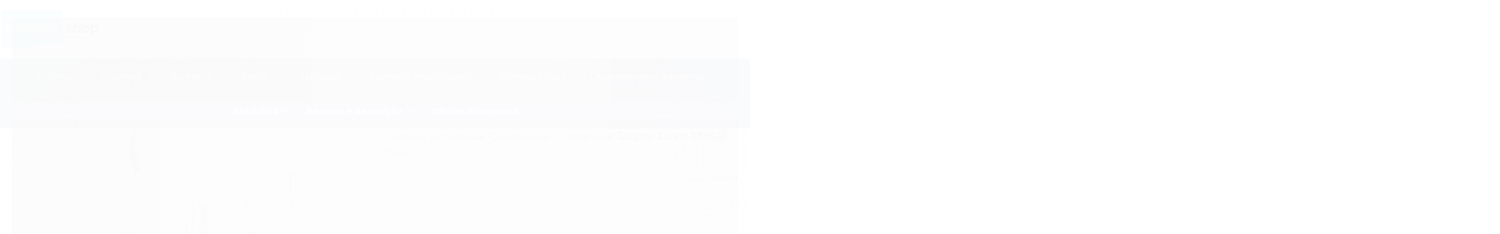

--- FILE ---
content_type: text/html; charset=utf-8
request_url: https://www.torneirashop.com.br/ducha-higienica-quadrada-metal-14-volta-completa-c66
body_size: 29795
content:

<!DOCTYPE html>
<html lang="pt-br">
  <head>
    <meta charset="utf-8">
    <meta content='width=device-width, initial-scale=1.0, maximum-scale=2.0' name='viewport' />
    <title>Ducha Higiênica Quadrada Metal 1/4 Volta Completa C66 - Torneira Shop - Loja online de torneiras e metais sanitários</title>
    <meta http-equiv="X-UA-Compatible" content="IE=edge">
    <meta name="generator" content="Loja Integrada" />

    <link rel="dns-prefetch" href="https://cdn.awsli.com.br/">
    <link rel="preconnect" href="https://cdn.awsli.com.br/">
    <link rel="preconnect" href="https://fonts.googleapis.com">
    <link rel="preconnect" href="https://fonts.gstatic.com" crossorigin>

    
  
      <meta property="og:url" content="https://www.torneirashop.com.br/ducha-higienica-quadrada-metal-14-volta-completa-c66" />
      <meta property="og:type" content="website" />
      <meta property="og:site_name" content="Torneira Shop" />
      <meta property="og:locale" content="pt_BR" />
    
  <!-- Metadata para o facebook -->
  <meta property="og:type" content="website" />
  <meta property="og:title" content="Ducha Higiênica Quadrada Completa Super Luxo Metal C66" />
  <meta property="og:image" content="https://cdn.awsli.com.br/800x800/47/47186/produto/38047681/9545c66-1-73d2582ee9.jpg" />
  <meta name="twitter:card" content="product" />
  
  <meta name="twitter:domain" content="www.torneirashop.com.br" />
  <meta name="twitter:url" content="https://www.torneirashop.com.br/ducha-higienica-quadrada-metal-14-volta-completa-c66?utm_source=twitter&utm_medium=twitter&utm_campaign=twitter" />
  <meta name="twitter:title" content="Ducha Higiênica Quadrada Completa Super Luxo Metal C66" />
  <meta name="twitter:description" content="Compre a Ducha Higiênica Quadrada Metal Completa C66 com qualidade e o melhor preço na Torneira Shop! Pagamento 100% seguro e parcelamento até 12x no cartão." />
  <meta name="twitter:image" content="https://cdn.awsli.com.br/300x300/47/47186/produto/38047681/9545c66-1-73d2582ee9.jpg" />
  <meta name="twitter:label1" content="Código" />
  <meta name="twitter:data1" content="9545C66" />
  <meta name="twitter:label2" content="Disponibilidade" />
  <meta name="twitter:data2" content="Disponível" />


    
  
    <script>
      setTimeout(function() {
        if (typeof removePageLoading === 'function') {
          removePageLoading();
        };
      }, 7000);
    </script>
  



    

  

    <link rel="canonical" href="https://www.torneirashop.com.br/ducha-higienica-quadrada-metal-14-volta-completa-c66" />
  



  <meta name="description" content="Compre a Ducha Higiênica Quadrada Metal Completa C66 com qualidade e o melhor preço na Torneira Shop! Pagamento 100% seguro e parcelamento até 12x no cartão." />
  <meta property="og:description" content="Compre a Ducha Higiênica Quadrada Metal Completa C66 com qualidade e o melhor preço na Torneira Shop! Pagamento 100% seguro e parcelamento até 12x no cartão." />







  <meta name="robots" content="index, follow" />



    
      
        <link rel="shortcut icon" href="https://cdn.awsli.com.br/47/47186/favicon/428c5a87b7.png" />
      
      <link rel="icon" href="https://cdn.awsli.com.br/47/47186/favicon/428c5a87b7.png" sizes="192x192">
    
    

    
      <link rel="stylesheet" href="https://cdn.awsli.com.br/production/static/loja/estrutura/v1/css/all.min.css?v=b29f0c6" type="text/css">
    
    <!--[if lte IE 8]><link rel="stylesheet" href="https://cdn.awsli.com.br/production/static/loja/estrutura/v1/css/ie-fix.min.css" type="text/css"><![endif]-->
    <!--[if lte IE 9]><style type="text/css">.lateral-fulbanner { position: relative; }</style><![endif]-->

    

    
    
      <link href="https://fonts.googleapis.com/css2?family=Open%20Sans:wght@300;400;600;700&display=swap" rel="stylesheet">
    

    
      <link rel="stylesheet" href="https://cdn.awsli.com.br/production/static/loja/estrutura/v1/css/bootstrap-responsive.css?v=b29f0c6" type="text/css">
      <link rel="stylesheet" href="https://cdn.awsli.com.br/production/static/loja/estrutura/v1/css/style-responsive.css?v=b29f0c6">
    

    <link rel="stylesheet" href="/tema.css?v=20251121-101954">

    

    <script type="text/javascript">
      var LOJA_ID = 47186;
      var MEDIA_URL = "https://cdn.awsli.com.br/";
      var API_URL_PUBLIC = 'https://api.awsli.com.br/';
      
        var CARRINHO_PRODS = [];
      
      var ENVIO_ESCOLHIDO = 0;
      var ENVIO_ESCOLHIDO_CODE = 0;
      var CONTRATO_INTERNACIONAL = false;
      var CONTRATO_BRAZIL = !CONTRATO_INTERNACIONAL;
      var IS_STORE_ASYNC = true;
      var IS_CLIENTE_ANONIMO = false;
    </script>

    

    <!-- Editor Visual -->
    

    <script>
      

      const isPreview = JSON.parse(sessionStorage.getItem('preview', true));
      if (isPreview) {
        const url = location.href
        location.search === '' && url + (location.search = '?preview=None')
      }
    </script>

    
      <script src="https://cdn.awsli.com.br/production/static/loja/estrutura/v1/js/all.min.js?v=b29f0c6"></script>
    
    <!-- HTML5 shim and Respond.js IE8 support of HTML5 elements and media queries -->
    <!--[if lt IE 9]>
      <script src="https://oss.maxcdn.com/html5shiv/3.7.2/html5shiv.min.js"></script>
      <script src="https://oss.maxcdn.com/respond/1.4.2/respond.min.js"></script>
    <![endif]-->

    <link rel="stylesheet" href="https://cdn.awsli.com.br/production/static/loja/estrutura/v1/css/slick.min.css" type="text/css">
    <script src="https://cdn.awsli.com.br/production/static/loja/estrutura/v1/js/slick.min.js?v=b29f0c6"></script>
    <link rel="stylesheet" href="https://cdn.awsli.com.br/production/static/css/jquery.fancybox.min.css" type="text/css" />
    <script src="https://cdn.awsli.com.br/production/static/js/jquery/jquery.fancybox.pack.min.js"></script>

    
    

  
  <link rel="stylesheet" href="https://cdn.awsli.com.br/production/static/loja/estrutura/v1/css/imagezoom.min.css" type="text/css">
  <script src="https://cdn.awsli.com.br/production/static/loja/estrutura/v1/js/jquery.imagezoom.min.js"></script>

  <script type="text/javascript">
    var PRODUTO_ID = '38047681';
    var URL_PRODUTO_FRETE_CALCULAR = 'https://www.torneirashop.com.br/carrinho/frete';
    var variacoes = undefined;
    var grades = undefined;
    var imagem_grande = "https://cdn.awsli.com.br/2500x2500/47/47186/produto/38047681/9545c66-1-73d2582ee9.jpg";
    var produto_grades_imagens = {};
    var produto_preco_sob_consulta = false;
    var produto_preco = 244.13;
  </script>
  <script type="text/javascript" src="https://cdn.awsli.com.br/production/static/loja/estrutura/v1/js/produto.min.js?v=b29f0c6"></script>
  <script type="text/javascript" src="https://cdn.awsli.com.br/production/static/loja/estrutura/v1/js/eventos-pixel-produto.min.js?v=b29f0c6"></script>


    
      
        
<meta property="fb:app_id" content="" />
<script type="text/javascript">
  $(document).ready(function() {
    $('#comentarios-container').show();
    $('#comentarios-container #facebook_comments').append('<div class="fb-comments" data-href="http://www.torneirashop.com.br/ducha-higienica-quadrada-metal-14-volta-completa-c66" data-width="100%" data-numposts="3" data-colorscheme="light"></div>');
  });
</script>
      
        <script>
  (function(i,s,o,g,r,a,m){i['GoogleAnalyticsObject']=r;i[r]=i[r]||function(){
  (i[r].q=i[r].q||[]).push(arguments)},i[r].l=1*new Date();a=s.createElement(o),
  m=s.getElementsByTagName(o)[0];a.async=1;a.src=g;m.parentNode.insertBefore(a,m)
  })(window,document,'script','//www.google-analytics.com/analytics.js','ga');

  ga('create', 'UA-108604180-1', document.domain.replace(/^(www|store|loja)\./,''));
  ga('require', 'displayfeatures');
  
  
    ga('set', 'ecomm_prodid', '9545C66');
    ga('set', 'ecomm_pagetype', 'product');
    
      ga('set', 'ecomm_totalvalue', '244.13');
    
  
  
  
  ga('send', 'pageview');
</script>

      
        <!-- Global site tag (gtag.js) - Google Analytics -->
<script async src="https://www.googletagmanager.com/gtag/js?l=LIgtagDataLayer&id=AW-311323482"></script>
<script>
  window.LIgtagDataLayer = window.LIgtagDataLayer || [];
  function LIgtag(){LIgtagDataLayer.push(arguments);}
  LIgtag('js', new Date());

  LIgtag('set', {
    'currency': 'BRL',
    'country': 'BR'
  });
  
  LIgtag('config', 'AW-311323482');

  if(window.performance) {
    var timeSincePageLoad = Math.round(performance.now());
    LIgtag('event', 'timing_complete', {
      'name': 'load',
      'time': timeSincePageLoad
    });
  }

  $(document).on('li_view_home', function(_, eventID) {
    LIgtag('event', 'view_home');
  });

  $(document).on('li_select_product', function(_, eventID, data) {
    LIgtag('event', 'select_item', data);
  });

  $(document).on('li_start_contact', function(_, eventID, value) {
    LIgtag('event', 'start_contact', {
      value
    });
  });

  $(document).on('li_view_catalog', function(_, eventID) {
    LIgtag('event', 'view_catalog');
  });

  $(document).on('li_search', function(_, eventID, search_term) {
    LIgtag('event', 'search', {
      search_term
    });
  });

  $(document).on('li_filter_products', function(_, eventID, data) {
    LIgtag('event', 'filter_products', data);
  });

  $(document).on('li_sort_products', function(_, eventID, value) {
    LIgtag('event', 'sort_products', {
      value
    });
  });

  $(document).on('li_view_product', function(_, eventID, item) {
    LIgtag('event', 'view_item', {
      items: [item]
    });
  });

  $(document).on('li_select_variation', function(_, eventID, data) {
    LIgtag('event', 'select_variation', data);
  });

  $(document).on('li_calculate_shipping', function(_, eventID, data) {
    LIgtag('event', 'calculate_shipping', {
      zipcode: data.zipcode
    });
  });

  $(document).on('li_view_cart', function(_, eventID, data) {
    LIgtag('event', 'view_cart', data);
  });

  $(document).on('li_add_to_cart', function(_, eventID, data) {
    LIgtag('event', 'add_to_cart', {
      items: data.items
    });
  });

  $(document).on('li_apply_coupon', function(_, eventID, value) {
    LIgtag('event', 'apply_coupon', {
      value
    });
  });

  $(document).on('li_change_quantity', function(_, eventID, item) {
    LIgtag('event', 'change_quantity', {
      items: [item]
    });
  });

  $(document).on('li_remove_from_cart', function(_, eventID, item) {
    LIgtag('event', 'remove_from_cart', {
      items: [item]
    });
  });

  $(document).on('li_return_home', function(_, eventID) {
    LIgtag('event', 'return_home');
  });

  $(document).on('li_view_checkout', function(_, eventID, data) {
    LIgtag('event', 'begin_checkout', data);
  });

  $(document).on('li_login', function(_, eventID) {
    LIgtag('event', 'login');
  });

  $(document).on('li_change_address', function(_, eventID, value) {
    LIgtag('event', 'change_address', {
      value
    });
  });

  $(document).on('li_change_shipping', function(_, eventID, data) {
    LIgtag('event', 'add_shipping_info', data);
  });

  $(document).on('li_change_payment', function(_, eventID, data) {
    LIgtag('event', 'add_payment_info', data);
  });

  $(document).on('li_start_purchase', function(_, eventID) {
    LIgtag('event', 'start_purchase');
  });

  $(document).on('li_checkout_error', function(_, eventID, value) {
    LIgtag('event', 'checkout_error', {
      value
    });
  });

  $(document).on('li_purchase', function(_, eventID, data) {
    LIgtag('event', 'purchase', data);

    
      LIgtag('event', 'conversion', {
        send_to: 'AW-311323482/tZk3CML6je8CENrWuZQB',
        value: data.value,
        currency: data.currency,
        transaction_id: data.transaction_id
      });
    
  });
</script>
      
        
      
        
      
    

    
<script>
  var url = '/_events/api/setEvent';

  var sendMetrics = function(event, user = {}) {
    var unique_identifier = uuidv4();

    try {
      var data = {
        request: {
          id: unique_identifier,
          environment: 'production'
        },
        store: {
          id: 47186,
          name: 'Torneira Shop',
          test_account: false,
          has_meta_app: window.has_meta_app ?? false,
          li_search: true
        },
        device: {
          is_mobile: /Mobi/.test(window.navigator.userAgent),
          user_agent: window.navigator.userAgent,
          ip: '###device_ip###'
        },
        page: {
          host: window.location.hostname,
          path: window.location.pathname,
          search: window.location.search,
          type: 'product',
          title: document.title,
          referrer: document.referrer
        },
        timestamp: '###server_timestamp###',
        user_timestamp: new Date().toISOString(),
        event,
        origin: 'store'
      };

      if (window.performance) {
        var [timing] = window.performance.getEntriesByType('navigation');

        data['time'] = {
          server_response: Math.round(timing.responseStart - timing.requestStart)
        };
      }

      var _user = {},
          user_email_cookie = $.cookie('user_email'),
          user_data_cookie = $.cookie('LI-UserData');

      if (user_email_cookie) {
        var user_email = decodeURIComponent(user_email_cookie);

        _user['email'] = user_email;
      }

      if (user_data_cookie) {
        var user_data = JSON.parse(user_data_cookie);

        _user['logged'] = user_data.logged;
        _user['id'] = user_data.id ?? undefined;
      }

      $.each(user, function(key, value) {
        _user[key] = value;
      });

      if (!$.isEmptyObject(_user)) {
        data['user'] = _user;
      }

      try {
        var session_identifier = $.cookie('li_session_identifier');

        if (!session_identifier) {
          session_identifier = uuidv4();
        };

        var expiration_date = new Date();

        expiration_date.setTime(expiration_date.getTime() + (30 * 60 * 1000)); // 30 minutos

        $.cookie('li_session_identifier', session_identifier, {
          expires: expiration_date,
          path: '/'
        });

        data['session'] = {
          id: session_identifier
        };
      } catch (err) { }

      try {
        var user_session_identifier = $.cookie('li_user_session_identifier');

        if (!user_session_identifier) {
          user_session_identifier = uuidv4();

          $.cookie('li_user_session_identifier', user_session_identifier, {
            path: '/'
          });
        };

        data['user_session'] = {
          id: user_session_identifier
        };
      } catch (err) { }

      var _cookies = {},
          fbc = $.cookie('_fbc'),
          fbp = $.cookie('_fbp');

      if (fbc) {
        _cookies['fbc'] = fbc;
      }

      if (fbp) {
        _cookies['fbp'] = fbp;
      }

      if (!$.isEmptyObject(_cookies)) {
        data['session']['cookies'] = _cookies;
      }

      try {
        var ab_test_cookie = $.cookie('li_ab_test_running');

        if (ab_test_cookie) {
          var ab_test = JSON.parse(atob(ab_test_cookie));

          if (ab_test.length) {
            data['store']['ab_test'] = ab_test;
          }
        }
      } catch (err) { }

      var _utm = {};

      $.each(sessionStorage, function(key, value) {
        if (key.startsWith('utm_')) {
          var name = key.split('_')[1];

          _utm[name] = value;
        }
      });

      if (!$.isEmptyObject(_utm)) {
        data['session']['utm'] = _utm;
      }

      var controller = new AbortController();

      setTimeout(function() {
        controller.abort();
      }, 5000);

      fetch(url, {
        keepalive: true,
        method: 'POST',
        headers: {
          'Content-Type': 'application/json'
        },
        body: JSON.stringify({ data }),
        signal: controller.signal
      });
    } catch (err) { }

    return unique_identifier;
  }
</script>

    
<script>
  (function() {
    var initABTestHandler = function() {
      try {
        if ($.cookie('li_ab_test_running')) {
          return
        };
        var running_tests = [];

        
        
        
        

        var running_tests_to_cookie = JSON.stringify(running_tests);
        running_tests_to_cookie = btoa(running_tests_to_cookie);
        $.cookie('li_ab_test_running', running_tests_to_cookie, {
          path: '/'
        });

        
        if (running_tests.length > 0) {
          setTimeout(function() {
            $.ajax({
              url: "/conta/status"
            });
          }, 500);
        };

      } catch (err) { }
    }
    setTimeout(initABTestHandler, 500);
  }());
</script>

    
<script>
  $(function() {
    // Clicar em um produto
    $('.listagem-item').click(function() {
      var row, column;

      var $list = $(this).closest('[data-produtos-linha]'),
          index = $(this).closest('li').index();

      if($list.find('.listagem-linha').length === 1) {
        var productsPerRow = $list.data('produtos-linha');

        row = Math.floor(index / productsPerRow) + 1;
        column = (index % productsPerRow) + 1;
      } else {
        row = $(this).closest('.listagem-linha').index() + 1;
        column = index + 1;
      }

      var body = {
        item_id: $(this).attr('data-id'),
        item_sku: $(this).find('.produto-sku').text(),
        item_name: $(this).find('.nome-produto').text().trim(),
        item_row: row,
        item_column: column
      };

      var eventID = sendMetrics({
        type: 'event',
        name: 'select_product',
        data: body
      });

      $(document).trigger('li_select_product', [eventID, body]);
    });

    // Clicar no "Fale Conosco"
    $('#modalContato').on('show', function() {
      var value = 'Fale Conosco';

      var eventID = sendMetrics({
        type: 'event',
        name: 'start_contact',
        data: { text: value }
      });

      $(document).trigger('li_start_contact', [eventID, value]);
    });

    // Clicar no WhatsApp
    $('.li-whatsapp a').click(function() {
      var value = 'WhatsApp';

      var eventID = sendMetrics({
        type: 'event',
        name: 'start_contact',
        data: { text: value }
      });

      $(document).trigger('li_start_contact', [eventID, value]);
    });

    
      // Visualizar o produto
      var body = {
        item_id: '38047681',
        item_sku: '9545C66',
        item_name: 'Ducha Higiênica Quadrada Completa Super Luxo Metal C66',
        item_category: 'Duchas Higiênicas Premium',
        item_type: 'product',
        
          full_price: 294.70,
          promotional_price: 244.13,
          price: 244.13,
        
        quantity: 1
      };

      var params = new URLSearchParams(window.location.search),
          recommendation_shelf = null,
          recommendation = {};

      if (
        params.has('recomendacao_id') &&
        params.has('email_ref') &&
        params.has('produtos_recomendados')
      ) {
        recommendation['email'] = {
          id: params.get('recomendacao_id'),
          email_id: params.get('email_ref'),
          products: $.map(params.get('produtos_recomendados').split(','), function(value) {
            return parseInt(value)
          })
        };
      }

      if (recommendation_shelf) {
        recommendation['shelf'] = recommendation_shelf;
      }

      if (!$.isEmptyObject(recommendation)) {
        body['recommendation'] = recommendation;
      }

      var eventID = sendMetrics({
        type: 'pageview',
        name: 'view_product',
        data: body
      });

      $(document).trigger('li_view_product', [eventID, body]);

      // Calcular frete
      $('#formCalcularCep').submit(function() {
        $(document).ajaxSuccess(function(event, xhr, settings) {
          try {
            var url = new URL(settings.url);

            if(url.pathname !== '/carrinho/frete') return;

            var data = xhr.responseJSON;

            if(data.error) return;

            var params = url.searchParams;

            var body = {
              zipcode: params.get('cep'),
              deliveries: $.map(data, function(delivery) {
                if(delivery.msgErro) return;

                return {
                  id: delivery.id,
                  name: delivery.name,
                  price: delivery.price,
                  delivery_time: delivery.deliveryTime
                };
              })
            };

            var eventID = sendMetrics({
              type: 'event',
              name: 'calculate_shipping',
              data: body
            });

            $(document).trigger('li_calculate_shipping', [eventID, body]);

            $(document).off('ajaxSuccess');
          } catch(error) {}
        });
      });

      // Visualizar compre junto
      $(document).on('buy_together_ready', function() {
        var $buyTogether = $('.compre-junto');

        var observer = new IntersectionObserver(function(entries) {
          entries.forEach(function(entry) {
            if(entry.isIntersecting) {
              var body = {
                title: $buyTogether.find('.compre-junto__titulo').text(),
                id: $buyTogether.data('id'),
                items: $buyTogether.find('.compre-junto__produto').map(function() {
                  var $product = $(this);

                  return {
                    item_id: $product.attr('data-id'),
                    item_sku: $product.attr('data-code'),
                    item_name: $product.find('.compre-junto__nome').text(),
                    full_price: $product.find('.compre-junto__preco--regular').data('price') || null,
                    promotional_price: $product.find('.compre-junto__preco--promocional').data('price') || null
                  };
                }).get()
              };

              var eventID = sendMetrics({
                type: 'event',
                name: 'view_buy_together',
                data: body
              });

              $(document).trigger('li_view_buy_together', [eventID, body]);

              observer.disconnect();
            }
          });
        }, { threshold: 1.0 });

        observer.observe($buyTogether.get(0));

        $('.compre-junto__atributo--grade').click(function(event) {
          if(!event.originalEvent) return;

          var body = {
            grid_name: $(this).closest('.compre-junto__atributos').data('grid'),
            variation_name: $(this).data('variation')
          };

          var eventID = sendMetrics({
            type: 'event',
            name: 'select_buy_together_variation',
            data: body
          });

          $(document).trigger('li_select_buy_together_variation', [eventID, body]);
        });

        $('.compre-junto__atributo--lista').change(function(event) {
          if(!event.originalEvent) return;

          var $selectedOption = $(this).find('option:selected');

          if(!$selectedOption.is('[value]')) return;

          var body = {
            grid_name: $(this).closest('.compre-junto__atributos').data('grid'),
            variation_name: $selectedOption.text()
          };

          var eventID = sendMetrics({
            type: 'event',
            name: 'select_buy_together_variation',
            data: body
          });

          $(document).trigger('li_select_buy_together_variation', [eventID, body]);
        });
      });

      // Selecionar uma variação
      $('.atributo-item').click(function(event) {
        if(!event.originalEvent) return;

        var body = {
          grid_name: $(this).data('grade-nome'),
          variation_name: $(this).data('variacao-nome')
        };

        var eventID = sendMetrics({
          type: 'event',
          name: 'select_variation',
          data: body
        });

        $(document).trigger('li_select_variation', [eventID, body]);
      });
    
  });
</script>


    
	<!-- Global Site Tag -->
  
      <!-- Global site tag (gtag.js) - Google Ads: 830159811 -->
<script async src="https://www.googletagmanager.com/gtag/js?id=AW-830159811"></script>
<script>
  window.dataLayer = window.dataLayer || [];
  function gtag(){dataLayer.push(arguments);}
  gtag('js', new Date());

  gtag('config', 'AW-830159811');
</script>
  

	<!-- lojaintegrada-google-shopping -->
  
      <meta name="google-site-verification" content="UReaIw1rxixKb6zuS8EcIJIgNFvTvqfvmkwZyYGmT-0" />
  

	<!-- FIX LOGIN THEME [PLUGOO] -->
  
      <script src="https://cdn.awsli.com.br/47/47186/arquivos/fixuserlogininfo.js"></script>
  


    
      
        <link href="//cdn.awsli.com.br/temasv2/4098/__theme_custom.css?v=1665490010" rel="stylesheet" type="text/css">
<script src="//cdn.awsli.com.br/temasv2/4098/__theme_custom.js?v=1665490010"></script>
      
    

    
      <link rel="stylesheet" href="/avancado.css?v=20251121-101954" type="text/css" />
    

    

    
  <link rel="manifest" href="/manifest.json" />




  </head>
  <body class="pagina-produto produto-38047681   ">
    <div id="fb-root"></div>
    
  
    <div id="full-page-loading">
      <div class="conteiner" style="height: 100%;">
        <div class="loading-placeholder-content">
          <div class="loading-placeholder-effect loading-placeholder-header"></div>
          <div class="loading-placeholder-effect loading-placeholder-body"></div>
        </div>
      </div>
      <script>
        var is_full_page_loading = true;
        function removePageLoading() {
          if (is_full_page_loading) {
            try {
              $('#full-page-loading').remove();
            } catch(e) {}
            try {
              var div_loading = document.getElementById('full-page-loading');
              if (div_loading) {
                div_loading.remove();
              };
            } catch(e) {}
            is_full_page_loading = false;
          };
        };
        $(function() {
          setTimeout(function() {
            removePageLoading();
          }, 1);
        });
      </script>
      <style>
        #full-page-loading { position: fixed; z-index: 9999999; margin: auto; top: 0; left: 0; bottom: 0; right: 0; }
        #full-page-loading:before { content: ''; display: block; position: fixed; top: 0; left: 0; width: 100%; height: 100%; background: rgba(255, 255, 255, .98); background: radial-gradient(rgba(255, 255, 255, .99), rgba(255, 255, 255, .98)); }
        .loading-placeholder-content { height: 100%; display: flex; flex-direction: column; position: relative; z-index: 1; }
        .loading-placeholder-effect { background-color: #F9F9F9; border-radius: 5px; width: 100%; animation: pulse-loading 1.5s cubic-bezier(0.4, 0, 0.6, 1) infinite; }
        .loading-placeholder-content .loading-placeholder-body { flex-grow: 1; margin-bottom: 30px; }
        .loading-placeholder-content .loading-placeholder-header { height: 20%; min-height: 100px; max-height: 200px; margin: 30px 0; }
        @keyframes pulse-loading{50%{opacity:.3}}
      </style>
    </div>
  



    
      
        


<div class="barra-inicial fundo-secundario">
  <div class="conteiner">
    <div class="row-fluid">
      <div class="lista-redes span3 hidden-phone">
        
          <ul>
            
              <li>
                <a href="https://facebook.com/torneirashop" target="_blank" aria-label="Siga nos no Facebook"><i class="icon-facebook"></i></a>
              </li>
            
            
            
            
            
              <li>
                <a href="https://instagram.com/torneirashop_oficial" target="_blank" aria-label="Siga nos no Instagram"><i class="icon-instagram"></i></a>
              </li>
            
            
            
              <li>
                <a href="https://www.instagram.com/torneirashop_oficial" target="_blank" rel="noopener" aria-label="Acesse nosso Blog"><i class="icon-bold"></i></a>
              </li>
            
          </ul>
        
      </div>
      <div class="canais-contato span9">
        <ul>
          <li class="hidden-phone">
            <a href="#modalContato" data-toggle="modal" data-target="#modalContato">
              <i class="icon-comment"></i>
              Fale Conosco
            </a>
          </li>
          
            <li>
              <span>
                <i class="icon-phone"></i>Telefone: (11) 2532-4612
              </span>
            </li>
          
          
            <li class="tel-whatsapp">
              <span>
                <i class="fa fa-whatsapp"></i>Whatsapp: (11) 2532-4612
              </span>
            </li>
          
          
        </ul>
      </div>
    </div>
  </div>
</div>

      
    

    <div class="conteiner-principal">
      
        
          
<div id="cabecalho">

  <div class="atalhos-mobile visible-phone fundo-secundario borda-principal">
    <ul>

      <li><a href="https://www.torneirashop.com.br/" class="icon-home"> </a></li>
      
      <li class="fundo-principal"><a href="https://www.torneirashop.com.br/carrinho/index" class="icon-shopping-cart"> </a></li>
      
      
        <li class="menu-user-logged" style="display: none;"><a href="https://www.torneirashop.com.br/conta/logout" class="icon-signout menu-user-logout"> </a></li>
      
      
      <li><a href="https://www.torneirashop.com.br/conta/index" class="icon-user"> </a></li>
      
      <li class="vazia"><span>&nbsp;</span></li>

    </ul>
  </div>

  <div class="conteiner">
    <div class="row-fluid">
      <div class="span3">
        <h2 class="logo cor-secundaria">
          <a href="https://www.torneirashop.com.br/" title="Torneira Shop">
            
            <img src="https://cdn.awsli.com.br/400x300/47/47186/logo/41c4bb2bf9.png" alt="Torneira Shop" />
            
          </a>
        </h2>


      </div>

      <div class="conteudo-topo span9">
        <div class="superior row-fluid hidden-phone">
          <div class="span8">
            
              
                <div class="btn-group menu-user-logged" style="display: none;">
                  <a href="https://www.torneirashop.com.br/conta/index" class="botao secundario pequeno dropdown-toggle" data-toggle="dropdown">
                    Olá, <span class="menu-user-name"></span>
                    <span class="icon-chevron-down"></span>
                  </a>
                  <ul class="dropdown-menu">
                    <li>
                      <a href="https://www.torneirashop.com.br/conta/index" title="Minha conta">Minha conta</a>
                    </li>
                    
                      <li>
                        <a href="https://www.torneirashop.com.br/conta/pedido/listar" title="Minha conta">Meus pedidos</a>
                      </li>
                    
                    <li>
                      <a href="https://www.torneirashop.com.br/conta/favorito/listar" title="Meus favoritos">Meus favoritos</a>
                    </li>
                    <li>
                      <a href="https://www.torneirashop.com.br/conta/logout" title="Sair" class="menu-user-logout">Sair</a>
                    </li>
                  </ul>
                </div>
              
              
                <a href="https://www.torneirashop.com.br/conta/login" class="bem-vindo cor-secundaria menu-user-welcome">
                  Bem-vindo, <span class="cor-principal">identifique-se</span> para fazer pedidos
                </a>
              
            
          </div>
          <div class="span4">
            <ul class="acoes-conta borda-alpha">
              
                <li>
                  <i class="icon-list fundo-principal"></i>
                  <a href="https://www.torneirashop.com.br/conta/pedido/listar" class="cor-secundaria">Meus Pedidos</a>
                </li>
              
              
                <li>
                  <i class="icon-user fundo-principal"></i>
                  <a href="https://www.torneirashop.com.br/conta/index" class="cor-secundaria">Minha Conta</a>
                </li>
              
            </ul>
          </div>
        </div>

        <div class="inferior row-fluid ">
          <div class="span8 busca-mobile">
            <a href="javascript:;" class="atalho-menu visible-phone icon-th botao principal"> </a>

            <div class="busca borda-alpha">
              <form id="form-buscar" action="/buscar" method="get">
                <input id="auto-complete" type="text" name="q" placeholder="Digite o que você procura" value="" autocomplete="off" maxlength="255" />
                <button class="botao botao-busca icon-search fundo-secundario" aria-label="Buscar"></button>
              </form>
            </div>

          </div>

          
            <div class="span4 hidden-phone">
              

  <div class="carrinho vazio">
    
      <a href="https://www.torneirashop.com.br/carrinho/index">
        <i class="icon-shopping-cart fundo-principal"></i>
        <strong class="qtd-carrinho titulo cor-secundaria" style="display: none;">0</strong>
        <span style="display: none;">
          
            <b class="titulo cor-secundaria"><span>Meu Carrinho</span></b>
          
          <span class="cor-secundaria">Produtos adicionados</span>
        </span>
        
          <span class="titulo cor-secundaria vazio-text">Carrinho vazio</span>
        
      </a>
    
    <div class="carrinho-interno-ajax"></div>
  </div>
  
<div class="minicart-placeholder" style="display: none;">
  <div class="carrinho-interno borda-principal">
    <ul>
      <li class="minicart-item-modelo">
        
          <div class="preco-produto com-promocao destaque-parcela ">
            <div>
              <s class="preco-venda">
                R$ --PRODUTO_PRECO_DE--
              </s>
              <strong class="preco-promocional cor-principal">
                R$ --PRODUTO_PRECO_POR--
              </strong>
            </div>
          </div>
        
        <a data-href="--PRODUTO_URL--" class="imagem-produto">
          <img data-src="https://cdn.awsli.com.br/64x64/--PRODUTO_IMAGEM--" alt="--PRODUTO_NOME--" />
        </a>
        <a data-href="--PRODUTO_URL--" class="nome-produto cor-secundaria">
          --PRODUTO_NOME--
        </a>
        <div class="produto-sku hide">--PRODUTO_SKU--</div>
      </li>
    </ul>
    <div class="carrinho-rodape">
      <span class="carrinho-info">
        
          <i>--CARRINHO_QUANTIDADE-- produto no carrinho</i>
        
        
          
            <span class="carrino-total">
              Total: <strong class="titulo cor-principal">R$ --CARRINHO_TOTAL_ITENS--</strong>
            </span>
          
        
      </span>
      <a href="https://www.torneirashop.com.br/carrinho/index" class="botao principal">
        
          <i class="icon-shopping-cart"></i>Ir para o carrinho
        
      </a>
    </div>
  </div>
</div>



            </div>
          
        </div>

      </div>
    </div>
    


  
    
      
<div class="menu superior">
  <ul class="nivel-um">
    


    


    
      <li class="categoria-id-18492295 com-filho borda-principal">
        <a href="https://www.torneirashop.com.br/torneiras-para-cozinha" title="Cozinha">
          <strong class="titulo cor-secundaria">Cozinha</strong>
          
            <i class="icon-chevron-down fundo-secundario"></i>
          
        </a>
        
          <ul class="nivel-dois borda-alpha">
            

  <li class="categoria-id-23173320 ">
    <a href="https://www.torneirashop.com.br/torneiras-com-bica-alta-de-mesa-bancada" title="Bica alta de mesa">
      
      Bica alta de mesa
    </a>
    
  </li>

  <li class="categoria-id-23173336 ">
    <a href="https://www.torneirashop.com.br/torneiras-com-bica-movel-alta-parede" title="Bica alta parede">
      
      Bica alta parede
    </a>
    
  </li>

  <li class="categoria-id-3221141 ">
    <a href="https://www.torneirashop.com.br/misturadores-convencionais-cozinha-mesa" title="Misturadores Mesa Padrão">
      
      Misturadores Mesa Padrão
    </a>
    
  </li>

  <li class="categoria-id-23129132 ">
    <a href="https://www.torneirashop.com.br/misturadores-parede-bica-alta" title="Misturadores Parede Bica Alta">
      
      Misturadores Parede Bica Alta
    </a>
    
  </li>

  <li class="categoria-id-3221147 ">
    <a href="https://www.torneirashop.com.br/misturadores-cozinha-parede" title="Misturadores Parede Padrão">
      
      Misturadores Parede Padrão
    </a>
    
  </li>

  <li class="categoria-id-17981295 ">
    <a href="https://www.torneirashop.com.br/None-----" title="Monocomandos">
      
      Monocomandos
    </a>
    
  </li>

  <li class="categoria-id-686839 ">
    <a href="https://www.torneirashop.com.br/torneiras-filtro-mesa" title="Torneiras filtro mesa">
      
      Torneiras filtro mesa
    </a>
    
  </li>

  <li class="categoria-id-686831 ">
    <a href="https://www.torneirashop.com.br/torneiras-filtro-parede" title="Torneiras filtro parede">
      
      Torneiras filtro parede
    </a>
    
  </li>

  <li class="categoria-id-589807 ">
    <a href="https://www.torneirashop.com.br/torneiras-cozinha-mesa" title="Torneiras Standard de Cozinha Bancada">
      
      Torneiras Standard de Cozinha Bancada
    </a>
    
  </li>

  <li class="categoria-id-686838 ">
    <a href="https://www.torneirashop.com.br/torneiras-cozinha-parede" title="Torneiras Standard de Cozinha Parede">
      
      Torneiras Standard de Cozinha Parede
    </a>
    
  </li>


          </ul>
        
      </li>
    
      <li class="categoria-id-18492302 com-filho borda-principal">
        <a href="https://www.torneirashop.com.br/torneiras-para-area-gourmet" title="Gourmet">
          <strong class="titulo cor-secundaria">Gourmet</strong>
          
            <i class="icon-chevron-down fundo-secundario"></i>
          
        </a>
        
          <ul class="nivel-dois borda-alpha">
            

  <li class="categoria-id-17981293 ">
    <a href="https://www.torneirashop.com.br/None--" title="Misturadores Gourmet Mesa">
      
      Misturadores Gourmet Mesa
    </a>
    
  </li>

  <li class="categoria-id-17981297 ">
    <a href="https://www.torneirashop.com.br/None---" title="Misturadores Gourmet Parede">
      
      Misturadores Gourmet Parede
    </a>
    
  </li>

  <li class="categoria-id-18510185 ">
    <a href="https://www.torneirashop.com.br/monocomandos-coloridos-de-cozinha" title="Monocomandos Color&#39;s">
      
      Monocomandos Color&#39;s
    </a>
    
  </li>

  <li class="categoria-id-17981296 ">
    <a href="https://www.torneirashop.com.br/None------" title="Monocomandos Gourmet">
      
      Monocomandos Gourmet
    </a>
    
  </li>

  <li class="categoria-id-18525449 com-filho">
    <a href="https://www.torneirashop.com.br/torneiras-gourmet" title="Torneiras Gourmet">
      
        <i class="icon-chevron-right fundo-secundario"></i>
      
      Torneiras Gourmet
    </a>
    
      <ul class="nivel-tres">
        
          

  <li class="categoria-id-1707870 ">
    <a href="https://www.torneirashop.com.br/torneiras-gourmet-mesa" title="Torneiras Gourmet 2 Jatos Bancada">
      
      Torneiras Gourmet 2 Jatos Bancada
    </a>
    
  </li>

  <li class="categoria-id-1707875 ">
    <a href="https://www.torneirashop.com.br/torneiras-gourmet-parede" title="Torneiras Gourmet 2 Jatos Parede">
      
      Torneiras Gourmet 2 Jatos Parede
    </a>
    
  </li>


        
      </ul>
    
  </li>


          </ul>
        
      </li>
    
      <li class="categoria-id-18492290 com-filho borda-principal">
        <a href="https://www.torneirashop.com.br/metais-sanitarios-para-banheiro" title="Banheiro">
          <strong class="titulo cor-secundaria">Banheiro</strong>
          
            <i class="icon-chevron-down fundo-secundario"></i>
          
        </a>
        
          <ul class="nivel-dois borda-alpha">
            

  <li class="categoria-id-3157867 ">
    <a href="https://www.torneirashop.com.br/acessorios-para-banheiro" title="Acessórios">
      
      Acessórios
    </a>
    
  </li>

  <li class="categoria-id-1124401 com-filho">
    <a href="https://www.torneirashop.com.br/duchas-higienicas" title="Duchas Higiênicas">
      
        <i class="icon-chevron-right fundo-secundario"></i>
      
      Duchas Higiênicas
    </a>
    
      <ul class="nivel-tres">
        
          

  <li class="categoria-id-23128972 ">
    <a href="https://www.torneirashop.com.br/duchas-higienicas-economicas" title="Duchas Higiênicas Baratas">
      
      Duchas Higiênicas Baratas
    </a>
    
  </li>

  <li class="categoria-id-3167180 ">
    <a href="https://www.torneirashop.com.br/duchas-higienicas-quadradas" title="Duchas Higiênicas Premium">
      
      Duchas Higiênicas Premium
    </a>
    
  </li>

  <li class="categoria-id-23129000 ">
    <a href="https://www.torneirashop.com.br/duchas-higienicas-metal-cromadas" title="Duchas Higiênicas Standard">
      
      Duchas Higiênicas Standard
    </a>
    
  </li>


        
      </ul>
    
  </li>

  <li class="categoria-id-17981294 ">
    <a href="https://www.torneirashop.com.br/monocomandos-de-banheiro" title="Monocomandos Banheiro">
      
      Monocomandos Banheiro
    </a>
    
  </li>

  <li class="categoria-id-589566 ">
    <a href="https://www.torneirashop.com.br/torneiras-para-banheiro-mesa" title="Torneiras de mesa">
      
      Torneiras de mesa
    </a>
    
  </li>

  <li class="categoria-id-686836 ">
    <a href="https://www.torneirashop.com.br/linha-banheiro-parede" title="Torneiras de parede">
      
      Torneiras de parede
    </a>
    
  </li>


          </ul>
        
      </li>
    
      <li class="categoria-id-18492353 com-filho borda-principal">
        <a href="https://www.torneirashop.com.br/duchas-manuais-e-duchas-de-banho" title="Banho">
          <strong class="titulo cor-secundaria">Banho</strong>
          
            <i class="icon-chevron-down fundo-secundario"></i>
          
        </a>
        
          <ul class="nivel-dois borda-alpha">
            

  <li class="categoria-id-688109 ">
    <a href="https://www.torneirashop.com.br/componentes-para-duchas-e-chuveiros" title="Componentes de Duchas">
      
      Componentes de Duchas
    </a>
    
  </li>

  <li class="categoria-id-686883 ">
    <a href="https://www.torneirashop.com.br/duchas-de-banho" title="Duchas de Banho">
      
      Duchas de Banho
    </a>
    
  </li>

  <li class="categoria-id-686885 ">
    <a href="https://www.torneirashop.com.br/conjuntos-de-banho-completos" title="Duchas de Banho Completas">
      
      Duchas de Banho Completas
    </a>
    
  </li>

  <li class="categoria-id-3158580 ">
    <a href="https://www.torneirashop.com.br/duchas-de-parede" title="Duchas de Parede">
      
      Duchas de Parede
    </a>
    
  </li>

  <li class="categoria-id-5041321 ">
    <a href="https://www.torneirashop.com.br/duchas-de-teto" title="Duchas de Teto">
      
      Duchas de Teto
    </a>
    
  </li>

  <li class="categoria-id-18510322 ">
    <a href="https://www.torneirashop.com.br/duchas-manuais" title="Duchas manuais">
      
      Duchas manuais
    </a>
    
  </li>

  <li class="categoria-id-23136471 ">
    <a href="https://www.torneirashop.com.br/gatilhos" title="Gatilhos">
      
      Gatilhos
    </a>
    
  </li>

  <li class="categoria-id-686884 ">
    <a href="https://www.torneirashop.com.br/kits-para-duchas-e-chuveiros" title="Kits Desviadores">
      
      Kits Desviadores
    </a>
    
  </li>

  <li class="categoria-id-23171541 ">
    <a href="https://www.torneirashop.com.br/duchas-manuais-com-mangueira-flexivel-suporte-e-botao" title="Kit&#39;s Duchas Manuais">
      
      Kit&#39;s Duchas Manuais
    </a>
    
  </li>


          </ul>
        
      </li>
    
      <li class="categoria-id-18492297 com-filho borda-principal">
        <a href="https://www.torneirashop.com.br/torneiras-de-tanque-maquina-lavanderia-uso-geral-com-1-2-ou-3-saidas" title="Uso geral">
          <strong class="titulo cor-secundaria">Uso geral</strong>
          
            <i class="icon-chevron-down fundo-secundario"></i>
          
        </a>
        
          <ul class="nivel-dois borda-alpha">
            

  <li class="categoria-id-21321230 ">
    <a href="https://www.torneirashop.com.br/area-de-servico" title="Área de serviço">
      
      Área de serviço
    </a>
    
  </li>

  <li class="categoria-id-23167660 ">
    <a href="https://www.torneirashop.com.br/torneira-3-saidas" title="Torneiras 3 Saídas">
      
      Torneiras 3 Saídas
    </a>
    
  </li>

  <li class="categoria-id-686828 ">
    <a href="https://www.torneirashop.com.br/torneiras-jardim-tanque-maquina" title="Torneiras de jardim">
      
      Torneiras de jardim
    </a>
    
  </li>


          </ul>
        
      </li>
    
      <li class="categoria-id-1085517 com-filho borda-principal">
        <a href="https://www.torneirashop.com.br/profissionais-clinicas-automaticas" title="Torneiras Profissionais">
          <strong class="titulo cor-secundaria">Torneiras Profissionais</strong>
          
            <i class="icon-chevron-down fundo-secundario"></i>
          
        </a>
        
          <ul class="nivel-dois borda-alpha">
            

  <li class="categoria-id-3192031 ">
    <a href="https://www.torneirashop.com.br/linha-clinica-mesa" title="Linha Clínica Mesa">
      
      Linha Clínica Mesa
    </a>
    
  </li>

  <li class="categoria-id-3160353 ">
    <a href="https://www.torneirashop.com.br/torneiras-clinicas" title="Linha Clínica Parede">
      
      Linha Clínica Parede
    </a>
    
  </li>

  <li class="categoria-id-18525392 com-filho">
    <a href="https://www.torneirashop.com.br/torneiras-automaticas" title="Torneiras Automáticas">
      
        <i class="icon-chevron-right fundo-secundario"></i>
      
      Torneiras Automáticas
    </a>
    
      <ul class="nivel-tres">
        
          

  <li class="categoria-id-686833 ">
    <a href="https://www.torneirashop.com.br/torneiras-automaticas-de-mesa" title="Automáticas de Mesa">
      
      Automáticas de Mesa
    </a>
    
  </li>

  <li class="categoria-id-686835 ">
    <a href="https://www.torneirashop.com.br/torneiras-automaticas-parede" title="Automáticas de Parede">
      
      Automáticas de Parede
    </a>
    
  </li>


        
      </ul>
    
  </li>


          </ul>
        
      </li>
    
      <li class="categoria-id-1175975 com-filho borda-principal">
        <a href="https://www.torneirashop.com.br/torneiras-luxos" title="Torneiras Luxo">
          <strong class="titulo cor-secundaria">Torneiras Luxo</strong>
          
            <i class="icon-chevron-down fundo-secundario"></i>
          
        </a>
        
          <ul class="nivel-dois borda-alpha">
            

  <li class="categoria-id-3260094 ">
    <a href="https://www.torneirashop.com.br/gourmet-colorida-mesa" title="Gourmet Colorida Mesa">
      
      Gourmet Colorida Mesa
    </a>
    
  </li>

  <li class="categoria-id-3260095 ">
    <a href="https://www.torneirashop.com.br/gourmet-colorida-parede" title="Gourmet Colorida Parede">
      
      Gourmet Colorida Parede
    </a>
    
  </li>

  <li class="categoria-id-2354280 ">
    <a href="https://www.torneirashop.com.br/torneiras-gourmet-filtro-mesa" title="Gourmet Filtro Mesa">
      
      Gourmet Filtro Mesa
    </a>
    
  </li>

  <li class="categoria-id-2354281 ">
    <a href="https://www.torneirashop.com.br/torneiras-gourmet-filtro-parede" title="Gourmet Filtro Parede">
      
      Gourmet Filtro Parede
    </a>
    
  </li>

  <li class="categoria-id-1734076 ">
    <a href="https://www.torneirashop.com.br/torneiras-luxo-banheiro-mesa" title="Torneiras Luxo Banheiro Mesa">
      
      Torneiras Luxo Banheiro Mesa
    </a>
    
  </li>

  <li class="categoria-id-1734077 ">
    <a href="https://www.torneirashop.com.br/torneiras-luxo-banheiro-parede" title="Torneiras Luxo Banheiro Parede">
      
      Torneiras Luxo Banheiro Parede
    </a>
    
  </li>

  <li class="categoria-id-1707954 ">
    <a href="https://www.torneirashop.com.br/torneiras-luxo-mesa" title="Torneiras Luxo Cozinha Mesa">
      
      Torneiras Luxo Cozinha Mesa
    </a>
    
  </li>

  <li class="categoria-id-1708078 ">
    <a href="https://www.torneirashop.com.br/torneiras-luxo-parede" title="Torneiras Luxo Cozinha Parede">
      
      Torneiras Luxo Cozinha Parede
    </a>
    
  </li>

  <li class="categoria-id-2353816 ">
    <a href="https://www.torneirashop.com.br/torneiras-quadradas-mesa" title="Torneiras Quadradas Mesa">
      
      Torneiras Quadradas Mesa
    </a>
    
  </li>

  <li class="categoria-id-2353818 ">
    <a href="https://www.torneirashop.com.br/torneiras-quadradas-parede" title="Torneiras Quadradas Parede">
      
      Torneiras Quadradas Parede
    </a>
    
  </li>


          </ul>
        
      </li>
    
      <li class="categoria-id-686841 com-filho borda-principal">
        <a href="https://www.torneirashop.com.br/acabamentos-de-registros" title="Acabamentos Registros">
          <strong class="titulo cor-secundaria">Acabamentos Registros</strong>
          
            <i class="icon-chevron-down fundo-secundario"></i>
          
        </a>
        
          <ul class="nivel-dois borda-alpha">
            

  <li class="categoria-id-3198086 ">
    <a href="https://www.torneirashop.com.br/acabamentos-para-registros-quadrados-50mm" title="Acabamentos Premium (1.1/4, 1.1/2&#39;&#39;)">
      
      Acabamentos Premium (1.1/4, 1.1/2&#39;&#39;)
    </a>
    
  </li>

  <li class="categoria-id-686843 ">
    <a href="https://www.torneirashop.com.br/acabamentos-para-registros-quadrados-25mm" title="Acabamentos Premium (1/2, 3/4, 1&#39;&#39;)">
      
      Acabamentos Premium (1/2, 3/4, 1&#39;&#39;)
    </a>
    
  </li>

  <li class="categoria-id-3198085 ">
    <a href="https://www.torneirashop.com.br/acabamentos-para-registros-50mm" title="Acabamento Standard (1.1/4, 1.1/2&#39;&#39;)">
      
      Acabamento Standard (1.1/4, 1.1/2&#39;&#39;)
    </a>
    
  </li>

  <li class="categoria-id-686842 ">
    <a href="https://www.torneirashop.com.br/acabamentos-para-registros-25mm" title="Acabamento Standard (1/2, 3/4, 1&#39;&#39;)">
      
      Acabamento Standard (1/2, 3/4, 1&#39;&#39;)
    </a>
    
  </li>


          </ul>
        
      </li>
    
      <li class="categoria-id-686904 com-filho borda-principal">
        <a href="https://www.torneirashop.com.br/hidraulica-valvulas-engates-flexiveis" title="Hidráulica">
          <strong class="titulo cor-secundaria">Hidráulica</strong>
          
            <i class="icon-chevron-down fundo-secundario"></i>
          
        </a>
        
          <ul class="nivel-dois borda-alpha">
            

  <li class="categoria-id-23150447 ">
    <a href="https://www.torneirashop.com.br/adaptadores-de-filtro" title="Adaptadores de Filtro">
      
      Adaptadores de Filtro
    </a>
    
  </li>

  <li class="categoria-id-1085770 ">
    <a href="https://www.torneirashop.com.br/complementos-para-instalacao" title="Complementos">
      
      Complementos
    </a>
    
  </li>

  <li class="categoria-id-686914 ">
    <a href="https://www.torneirashop.com.br/conexoes-cromadas-metal" title="Conexões Metálicas">
      
      Conexões Metálicas
    </a>
    
  </li>

  <li class="categoria-id-3157871 ">
    <a href="https://www.torneirashop.com.br/engates-flexiveis-e-mangueiras" title="Engates Flexíveis e Mangueiras">
      
      Engates Flexíveis e Mangueiras
    </a>
    
  </li>

  <li class="categoria-id-3157752 ">
    <a href="https://www.torneirashop.com.br/ralos-valvulas-de-escoamento" title="Ralos e Válvulas de Escoamento">
      
      Ralos e Válvulas de Escoamento
    </a>
    
  </li>

  <li class="categoria-id-686911 ">
    <a href="https://www.torneirashop.com.br/registros-de-gaveta" title="Registros de Gaveta">
      
      Registros de Gaveta
    </a>
    
  </li>

  <li class="categoria-id-686912 ">
    <a href="https://www.torneirashop.com.br/registros-de-pressao" title="Registros de Pressão">
      
      Registros de Pressão
    </a>
    
  </li>


          </ul>
        
      </li>
    
      <li class="categoria-id-1124389 com-filho borda-principal">
        <a href="https://www.torneirashop.com.br/reparos-e-reposicao" title="Reparos e Reposição">
          <strong class="titulo cor-secundaria">Reparos e Reposição</strong>
          
            <i class="icon-chevron-down fundo-secundario"></i>
          
        </a>
        
          <ul class="nivel-dois borda-alpha">
            

  <li class="categoria-id-3158025 ">
    <a href="https://www.torneirashop.com.br/componentes-para-duchas-higienicas" title="Componentes de Duchas Higiênicas">
      
      Componentes de Duchas Higiênicas
    </a>
    
  </li>

  <li class="categoria-id-23134411 ">
    <a href="https://www.torneirashop.com.br/conversores-de-registros" title="Conversores de Registros">
      
      Conversores de Registros
    </a>
    
  </li>

  <li class="categoria-id-1124392 ">
    <a href="https://www.torneirashop.com.br/reparos-de-registros" title="Reparos de Registros">
      
      Reparos de Registros
    </a>
    
  </li>

  <li class="categoria-id-1124390 ">
    <a href="https://www.torneirashop.com.br/reparos-de-torneiras" title="Reparos de Torneiras">
      
      Reparos de Torneiras
    </a>
    
  </li>


          </ul>
        
      </li>
    
      <li class="categoria-id-18506201  borda-principal">
        <a href="https://www.torneirashop.com.br/ofertas" title="Ofertas da semana">
          <strong class="titulo cor-secundaria">Ofertas da semana</strong>
          
        </a>
        
      </li>
    
  </ul>
</div>

    
  


  </div>
  <span id="delimitadorBarra"></span>
</div>

          

  


        
      

      
  


      <div id="corpo">
        <div class="conteiner">
          

          
  


          
            <div class="secao-principal row-fluid sem-coluna">
              

              
  <div class="span12 produto" itemscope="itemscope" itemtype="http://schema.org/Product">
    <div class="row-fluid">
      <div class="span6">
        
        <div class="conteiner-imagem">
          <div>
            
              <a href="https://cdn.awsli.com.br/2500x2500/47/47186/produto/38047681/9545c66-1-73d2582ee9.jpg" title="Ver imagem grande do produto" id="abreZoom" style="display: none;"><i class="icon-zoom-in"></i></a>
            
            <img loading="lazy" src="https://cdn.awsli.com.br/600x450/47/47186/produto/38047681/9545c66-1-73d2582ee9.jpg" alt="Ducha Higiênica Quadrada Completa Super Luxo Metal C66" id="imagemProduto" itemprop="image" />
          </div>
        </div>
        <div class="produto-thumbs thumbs-horizontal ">
          <div id="carouselImagem" class="flexslider ">
            <ul class="miniaturas slides">
              
                <li>
                  <a href="javascript:;" title="Ducha Higiênica Quadrada Completa Super Luxo Metal C66 - Imagem 1" data-imagem-grande="https://cdn.awsli.com.br/2500x2500/47/47186/produto/38047681/9545c66-1-73d2582ee9.jpg" data-imagem-id="129542229">
                    <span>
                      <img loading="lazy" src="https://cdn.awsli.com.br/64x50/47/47186/produto/38047681/9545c66-1-73d2582ee9.jpg" alt="Ducha Higiênica Quadrada Completa Super Luxo Metal C66 - Imagem 1" data-largeimg="https://cdn.awsli.com.br/2500x2500/47/47186/produto/38047681/9545c66-1-73d2582ee9.jpg" data-mediumimg="https://cdn.awsli.com.br/600x450/47/47186/produto/38047681/9545c66-1-73d2582ee9.jpg" />
                    </span>
                  </a>
                </li>
              
                <li>
                  <a href="javascript:;" title="Ducha Higiênica Quadrada Completa Super Luxo Metal C66 - Imagem 2" data-imagem-grande="https://cdn.awsli.com.br/2500x2500/47/47186/produto/38047681/9545c66-2-b9935dea2b.jpg" data-imagem-id="129542230">
                    <span>
                      <img loading="lazy" src="https://cdn.awsli.com.br/64x50/47/47186/produto/38047681/9545c66-2-b9935dea2b.jpg" alt="Ducha Higiênica Quadrada Completa Super Luxo Metal C66 - Imagem 2" data-largeimg="https://cdn.awsli.com.br/2500x2500/47/47186/produto/38047681/9545c66-2-b9935dea2b.jpg" data-mediumimg="https://cdn.awsli.com.br/600x450/47/47186/produto/38047681/9545c66-2-b9935dea2b.jpg" />
                    </span>
                  </a>
                </li>
              
                <li>
                  <a href="javascript:;" title="Ducha Higiênica Quadrada Completa Super Luxo Metal C66 - Imagem 3" data-imagem-grande="https://cdn.awsli.com.br/2500x2500/47/47186/produto/38047681/9545c66-3-c0ad6a5a70.jpg" data-imagem-id="129542231">
                    <span>
                      <img loading="lazy" src="https://cdn.awsli.com.br/64x50/47/47186/produto/38047681/9545c66-3-c0ad6a5a70.jpg" alt="Ducha Higiênica Quadrada Completa Super Luxo Metal C66 - Imagem 3" data-largeimg="https://cdn.awsli.com.br/2500x2500/47/47186/produto/38047681/9545c66-3-c0ad6a5a70.jpg" data-mediumimg="https://cdn.awsli.com.br/600x450/47/47186/produto/38047681/9545c66-3-c0ad6a5a70.jpg" />
                    </span>
                  </a>
                </li>
              
                <li>
                  <a href="javascript:;" title="Ducha Higiênica Quadrada Completa Super Luxo Metal C66 - Imagem 4" data-imagem-grande="https://cdn.awsli.com.br/2500x2500/47/47186/produto/38047681/9545c66-4-6e5b8ca673.jpg" data-imagem-id="129542232">
                    <span>
                      <img loading="lazy" src="https://cdn.awsli.com.br/64x50/47/47186/produto/38047681/9545c66-4-6e5b8ca673.jpg" alt="Ducha Higiênica Quadrada Completa Super Luxo Metal C66 - Imagem 4" data-largeimg="https://cdn.awsli.com.br/2500x2500/47/47186/produto/38047681/9545c66-4-6e5b8ca673.jpg" data-mediumimg="https://cdn.awsli.com.br/600x450/47/47186/produto/38047681/9545c66-4-6e5b8ca673.jpg" />
                    </span>
                  </a>
                </li>
              
                <li>
                  <a href="javascript:;" title="Ducha Higiênica Quadrada Completa Super Luxo Metal C66 - Imagem 5" data-imagem-grande="https://cdn.awsli.com.br/2500x2500/47/47186/produto/38047681/9545c66-5-ae38e06d79.jpg" data-imagem-id="129542233">
                    <span>
                      <img loading="lazy" src="https://cdn.awsli.com.br/64x50/47/47186/produto/38047681/9545c66-5-ae38e06d79.jpg" alt="Ducha Higiênica Quadrada Completa Super Luxo Metal C66 - Imagem 5" data-largeimg="https://cdn.awsli.com.br/2500x2500/47/47186/produto/38047681/9545c66-5-ae38e06d79.jpg" data-mediumimg="https://cdn.awsli.com.br/600x450/47/47186/produto/38047681/9545c66-5-ae38e06d79.jpg" />
                    </span>
                  </a>
                </li>
              
                <li>
                  <a href="javascript:;" title="Ducha Higiênica Quadrada Completa Super Luxo Metal C66 - Imagem 6" data-imagem-grande="https://cdn.awsli.com.br/2500x2500/47/47186/produto/38047681/9545c66-6-43f25f9428.jpg" data-imagem-id="129542236">
                    <span>
                      <img loading="lazy" src="https://cdn.awsli.com.br/64x50/47/47186/produto/38047681/9545c66-6-43f25f9428.jpg" alt="Ducha Higiênica Quadrada Completa Super Luxo Metal C66 - Imagem 6" data-largeimg="https://cdn.awsli.com.br/2500x2500/47/47186/produto/38047681/9545c66-6-43f25f9428.jpg" data-mediumimg="https://cdn.awsli.com.br/600x450/47/47186/produto/38047681/9545c66-6-43f25f9428.jpg" />
                    </span>
                  </a>
                </li>
              
                <li>
                  <a href="javascript:;" title="Ducha Higiênica Quadrada Completa Super Luxo Metal C66 - Imagem 7" data-imagem-grande="https://cdn.awsli.com.br/2500x2500/47/47186/produto/38047681/9545-1-cecd7cb1ee.jpg" data-imagem-id="129542237">
                    <span>
                      <img loading="lazy" src="https://cdn.awsli.com.br/64x50/47/47186/produto/38047681/9545-1-cecd7cb1ee.jpg" alt="Ducha Higiênica Quadrada Completa Super Luxo Metal C66 - Imagem 7" data-largeimg="https://cdn.awsli.com.br/2500x2500/47/47186/produto/38047681/9545-1-cecd7cb1ee.jpg" data-mediumimg="https://cdn.awsli.com.br/600x450/47/47186/produto/38047681/9545-1-cecd7cb1ee.jpg" />
                    </span>
                  </a>
                </li>
              
                <li>
                  <a href="javascript:;" title="Ducha Higiênica Quadrada Completa Super Luxo Metal C66 - Imagem 8" data-imagem-grande="https://cdn.awsli.com.br/2500x2500/47/47186/produto/38047681/9545-2-f34ce338b6.jpg" data-imagem-id="129542238">
                    <span>
                      <img loading="lazy" src="https://cdn.awsli.com.br/64x50/47/47186/produto/38047681/9545-2-f34ce338b6.jpg" alt="Ducha Higiênica Quadrada Completa Super Luxo Metal C66 - Imagem 8" data-largeimg="https://cdn.awsli.com.br/2500x2500/47/47186/produto/38047681/9545-2-f34ce338b6.jpg" data-mediumimg="https://cdn.awsli.com.br/600x450/47/47186/produto/38047681/9545-2-f34ce338b6.jpg" />
                    </span>
                  </a>
                </li>
              
                <li>
                  <a href="javascript:;" title="Ducha Higiênica Quadrada Completa Super Luxo Metal C66 - Imagem 9" data-imagem-grande="https://cdn.awsli.com.br/2500x2500/47/47186/produto/38047681/9545-3-d850fd50c9.jpg" data-imagem-id="129542239">
                    <span>
                      <img loading="lazy" src="https://cdn.awsli.com.br/64x50/47/47186/produto/38047681/9545-3-d850fd50c9.jpg" alt="Ducha Higiênica Quadrada Completa Super Luxo Metal C66 - Imagem 9" data-largeimg="https://cdn.awsli.com.br/2500x2500/47/47186/produto/38047681/9545-3-d850fd50c9.jpg" data-mediumimg="https://cdn.awsli.com.br/600x450/47/47186/produto/38047681/9545-3-d850fd50c9.jpg" />
                    </span>
                  </a>
                </li>
              
            </ul>
          </div>
        </div>
        
          
        

        <!--googleoff: all-->

        <div class="produto-compartilhar">
          <div class="lista-redes">
            <div class="addthis_toolbox addthis_default_style addthis_32x32_style">
              <ul>
                <li class="visible-phone">
                  <a href="https://api.whatsapp.com/send?text=Ducha%20Higi%C3%AAnica%20Quadrada%20Completa%20Super%20Luxo%20Metal%20C66%20http%3A%2F%2Fwww.torneirashop.com.br/ducha-higienica-quadrada-metal-14-volta-completa-c66" target="_blank"><i class="fa fa-whatsapp"></i></a>
                </li>
                
                <li class="hidden-phone">
                  
                    <a href="https://www.torneirashop.com.br/conta/favorito/38047681/adicionar" class="lista-favoritos fundo-principal adicionar-favorito hidden-phone" rel="nofollow">
                      <i class="icon-plus"></i>
                      Lista de Desejos
                    </a>
                  
                </li>
                
                
              </ul>
            </div>
          </div>
        </div>

        <!--googleon: all-->

      </div>
      <div class="span6">
        <div class="principal">
          <div class="info-principal-produto">
            
<div class="breadcrumbs borda-alpha ">
  <ul>
    
      <li>
        <a href="https://www.torneirashop.com.br/"><i class="fa fa-folder"></i>Início</a>
      </li>
    

    
    
    
      
        


  
    <li>
      <a href="https://www.torneirashop.com.br/metais-sanitarios-para-banheiro">Banheiro</a>
    </li>
  
    <li>
      <a href="https://www.torneirashop.com.br/duchas-higienicas">Duchas Higiênicas</a>
    </li>
  



  <li>
    <a href="https://www.torneirashop.com.br/duchas-higienicas-quadradas">Duchas Higiênicas Premium</a>
  </li>


      
      <!-- <li>
        <strong class="cor-secundaria">Ducha Higiênica Quadrada Completa Super Luxo Metal C66</strong>
      </li> -->
    

    
  </ul>
</div>

            <h1 class="nome-produto titulo cor-secundaria" itemprop="name">Ducha Higiênica Quadrada Completa Super Luxo Metal C66</h1>
            
            <div class="codigo-produto">
              <span class="cor-secundaria">
                <b>Código: </b> <span itemprop="sku">9545C66</span>
              </span>
              
                <span class="cor-secundaria pull-right" itemprop="brand" itemscope="itemscope" itemtype="http://schema.org/Brand">
                  <b>Marca: </b>
                  <a href="https://www.torneirashop.com.br/marca/luxsanit.html" itemprop="url">Luxsanit</a>
                  <meta itemprop="name" content="Luxsanit" />
                </span>
              
              <div class="hide trustvox-stars">
                <a href="#comentarios" target="_self">
                  <div data-trustvox-product-code-js="38047681" data-trustvox-should-skip-filter="true" data-trustvox-display-rate-schema="false"></div>
                </a>
              </div>
              



            </div>
          </div>

          
            

          

          

          

<div class="acoes-produto disponivel SKU-9545C66" data-produto-id="38047681" data-variacao-id="">
  




  <div>
    
      <div class="preco-produto destaque-avista com-promocao">
        

          
            
          

          
            
              
                
<div>
  <s class="preco-venda ">
    R$ 294,70
  </s>
  <strong class="preco-promocional cor-principal " data-sell-price="244.13">
    R$ 244,13
  </strong>
</div>

              
            
          

          
            

  
    <!--googleoff: all-->
      <div>
        <span class="preco-parcela ">
          
            até
            <strong class="cor-secundaria ">4x</strong>
          
          de
          <strong class="cor-secundaria">R$ 61,03</strong>
          
            <span>sem juros</span>
          
        </span>
      </div>
    <!--googleon: all-->
  


          

          
            
            
              
<span class="desconto-a-vista">
  ou <strong class="cor-principal titulo">R$ 231,92</strong>
  
    via Pix
  
</span>

            
          
        
      </div>
    
  </div>





  
    
    
      <!-- old microdata schema price (feature toggle disabled) -->
      
        
          
            
            
<div itemprop="offers" itemscope="itemscope" itemtype="http://schema.org/Offer">
    
      
      <meta itemprop="price" content="231.92"/>
      
    
    <meta itemprop="priceCurrency" content="BRL" />
    <meta itemprop="availability" content="http://schema.org/InStock"/>
    <meta itemprop="itemCondition" itemtype="http://schema.org/OfferItemCondition" content="http://schema.org/NewCondition" />
    
</div>

          
        
      
    
  



  

  
    
      <div class="comprar">
        
          
            
              <label class="qtde-adicionar-carrinho">
                <span class="qtde-carrinho-title">Qtde:</span>
                <input type="number" min="1" value="1" class="qtde-carrinho" name="qtde-carrinho" />
              </label>
            
            <a href="https://www.torneirashop.com.br/carrinho/produto/38047681/adicionar" class="botao botao-comprar principal grande " rel="nofollow">
              <i class="icon-shopping-cart"></i> Comprar
            </a>
          
        

        
          <span class="cor-secundaria disponibilidade-produto">
            
              Estoque:
              <b class="cor-principal">
                Disponível
              </b>
            
          </span>
        
      </div>
    
  
</div>


	  <span id="DelimiterFloat"></span>

          

          



  <div class="parcelas-produto borda-alpha padrao" data-produto-id="38047681">
    

<ul class="accordion" id="formas-pagamento-lista-38047681">
  
    <li class="accordion-group">
      <div class="accordion-heading">
        
          <a class="accordion-toggle" data-toggle="collapse" data-parent="#formas-pagamento-lista-38047681" href="#pagali-cartao_1_38047681">
            <span class="text-parcelas pull-right cor-secundaria">Parcelas <span class="icon-chevron-down"></span></span>
        
          
            
              <img loading="lazy" src="https://cdn.awsli.com.br/production/static/img/formas-de-pagamento/payu-cards.png?v=b29f0c6" alt="Pagali Cartão" />
            
          
        
          </a>
        
      </div>
      
        <div id="pagali-cartao_1_38047681" class="accordion-body collapse in">
          <div class="accordion-inner">
            
<!--googleoff: all-->
  
    <ul style="text-align: left;">
      
        
          <li class="parcela p-1 sem-juros">
            <span class="cor-secundaria">
              <b class="cor-principal">1x</b>
              de R$ 244,13
              <!--googleoff: all-->
              
                sem juros
              
              <!--googleon: all-->
            </span>
          </li>
        
      
        
          <li class="parcela p-2 sem-juros">
            <span class="cor-secundaria">
              <b class="cor-principal">2x</b>
              de R$ 122,06
              <!--googleoff: all-->
              
                sem juros
              
              <!--googleon: all-->
            </span>
          </li>
        
      
        
          <li class="parcela p-3 sem-juros">
            <span class="cor-secundaria">
              <b class="cor-principal">3x</b>
              de R$ 81,37
              <!--googleoff: all-->
              
                sem juros
              
              <!--googleon: all-->
            </span>
          </li>
        
      
        
          <li class="parcela p-4 sem-juros">
            <span class="cor-secundaria">
              <b class="cor-principal">4x</b>
              de R$ 61,03
              <!--googleoff: all-->
              
                sem juros
              
              <!--googleon: all-->
            </span>
          </li>
        
      
        
          <li class="parcela p-5 ">
            <span class="cor-secundaria">
              <b class="cor-principal">5x</b>
              de R$ 55,40
              <!--googleoff: all-->
              
              <!--googleon: all-->
            </span>
          </li>
        
      
        
          <li class="parcela p-6 ">
            <span class="cor-secundaria">
              <b class="cor-principal">6x</b>
              de R$ 47,07
              <!--googleoff: all-->
              
              <!--googleon: all-->
            </span>
          </li>
        
      
    </ul>
  
    <ul style="text-align: left;">
      
        
          <li class="parcela p-7 ">
            <span class="cor-secundaria">
              <b class="cor-principal">7x</b>
              de R$ 41,16
              <!--googleoff: all-->
              
              <!--googleon: all-->
            </span>
          </li>
        
      
        
          <li class="parcela p-8 ">
            <span class="cor-secundaria">
              <b class="cor-principal">8x</b>
              de R$ 36,75
              <!--googleoff: all-->
              
              <!--googleon: all-->
            </span>
          </li>
        
      
        
          <li class="parcela p-9 ">
            <span class="cor-secundaria">
              <b class="cor-principal">9x</b>
              de R$ 33,35
              <!--googleoff: all-->
              
              <!--googleon: all-->
            </span>
          </li>
        
      
        
          <li class="parcela p-10 ">
            <span class="cor-secundaria">
              <b class="cor-principal">10x</b>
              de R$ 30,65
              <!--googleoff: all-->
              
              <!--googleon: all-->
            </span>
          </li>
        
      
        
          <li class="parcela p-11 ">
            <span class="cor-secundaria">
              <b class="cor-principal">11x</b>
              de R$ 28,47
              <!--googleoff: all-->
              
              <!--googleon: all-->
            </span>
          </li>
        
      
        
          <li class="parcela p-12 ">
            <span class="cor-secundaria">
              <b class="cor-principal">12x</b>
              de R$ 26,68
              <!--googleoff: all-->
              
              <!--googleon: all-->
            </span>
          </li>
        
      
    </ul>
  
<!--googleon: all-->

          </div>
        </div>
      
    </li>
  
    <li class="accordion-group">
      <div class="accordion-heading">
        
          <span class="accordion-toggle">
            <b class="text-parcelas pull-right cor-principal">R$ 231,92</b>
        
          
            <img loading="lazy" src="https://cdn.awsli.com.br/production/static/img/formas-de-pagamento/pagali-pix-logo.png?v=b29f0c6" alt="Pix" class="img-parcelas-pagali-pix"/>
          
        
          </span>
        
      </div>
      
    </li>
  
    <li class="accordion-group">
      <div class="accordion-heading">
        
          <span class="accordion-toggle">
            <b class="text-parcelas pull-right cor-principal">R$ 231,92</b>
        
          
            <img loading="lazy" src="https://cdn.awsli.com.br/production/static/img/formas-de-pagamento/boleto-logo.png?v=b29f0c6" alt="Boleto Bancário" />
          
        
          </span>
        
      </div>
      
    </li>
  
</ul>
<div class="cep">
  
</div>

  </div>




          
            
<!--googleoff: all-->
<div class="cep">
  <form id="formCalcularCep">
    <input type="hidden" name="produto_id" value="38047681" />
    <label for="CEP">Calcule o frete</label>
    <div class="form-inline">
      <div class="input-append input-prepend">
        <input name="cep" class="input-small input-cep" type="tel" placeholder="CEP" />
        <button type="submit" class="btn">OK</button>
      </div>
      <a href="https://buscacepinter.correios.com.br/app/endereco/index.php" title="Busca cep nos Correios" target="_blank" class="hide">
        <i class="icon-question-sign"></i>&nbsp; Não sei meu CEP
      </a>
    </div>
  </form>
  <ul class="hide borda-alpha">
  </ul>
  <div class="aviso-disponibilidade hide cor-principal">* Este prazo de entrega está considerando a disponibilidade do produto + prazo de entrega.</div>
</div>
<!--googleon: all-->

          

        </div>
      </div>
    </div>
    <div id="buy-together-position1" class="row-fluid" style="display: none;"></div>
    
      <div class="row-fluid">
        <div class="span12">
          <div id="smarthint-product-position1"></div>
          <div id="blank-product-position1"></div>
          <div class="abas-custom">
            <div class="tab-content">
              <div class="tab-pane active" id="descricao" itemprop="description">
                <p><span style="font-size:16px;">A ducha hgiênica completa no estilo quadrado da Luxsanit faz parte da linha '' super luxo'' e é o que há de mais elegante na linha de duchas higiênicas premium. É fabricada toda em metal cromado com mecanismo 1/4 de volta cerâmico e leva em seu design robustez e requinte. </span></p>

<p><span style="font-size:16px;">O conjunto conta com flexível em aço inox de 1,20 metros com mangueira interna em ''PVC VIRGEM'' que traz mais resistência sem deixar de proporcionar flexibilidade durante o manuseio.</span></p>

<p><span style="font-size:16px;">A ducha manual é uma beleza a parte, com seu lindo design quadrado no tamanho ideal para proporcionar a ergonomia adequada ao uso. É fabricada em metal cromado e é possível controlar o fluxo da água através do gatilho.</span></p>

<p><span style="font-size:16px;">Em seu principal item do conjunto, temos o registro da parede que é fabricado em metal e possui um design elegante e de maior tamanho na sua estrutura. Além da qualidade, levará um toque requintado no ambiente de instalação.</span></p>

<p><span style="font-size:16px;">Importante saber: sempre mantenha o registro da ducha fechado quando o produto não estiver sendo utilizado, conforme a recomendação da ABNT em função da NBR 14877.</span></p>

<p><span style="font-size:16px;">Características:<br />
Tipo de registro: Quadrado<br />
Tipo de mecanismo: 1/4 de volta cerâmico<br />
Tipo de mangueira: Flexível em aço inox com 1,20 metros de comprimento<br />
Tipo de gatilho: Quadrado<br />
Rosca de instalação: 1/2'', porém acompanha adaptador 3/4'' caso o uso se faça necessário;<br />
Cor: Cromado<br />
Ambiente: Banheiro, Lavatório, São de Beleza, Etc.</span></p>

<p><span style="font-size:16px;">Garantia da fábrica:<br />
5 anos contra defeito de fabricação.</span></p>

              </div>
            </div>
          </div>
        </div>
      </div>
    
    <div id="buy-together-position2" class="row-fluid" style="display: none;"></div>

    <div class="row-fluid hide" id="comentarios-container">
      <div class="span12">
        <div id="smarthint-product-position2"></div>
        <div id="blank-product-position2"></div>
        <div class="abas-custom">
          <div class="tab-content">
            <div class="tab-pane active" id="comentarios">
              <div id="facebook_comments">
                
              </div>
              <div id="disqus_thread"></div>
              <div id="_trustvox_widget"></div>
            </div>
          </div>
        </div>
      </div>
    </div>

    




    
      <div class="row-fluid">
        <div class="span12">
          <div id="smarthint-product-position3"></div>
          <div id="blank-product-position3"></div>
          <div class="listagem  aproveite-tambem borda-alpha">
              <h4 class="titulo cor-secundaria">Produtos relacionados</h4>
            

<ul>
  
    <li class="listagem-linha"><ul class="row-fluid">
    
      
        
          <li class="span3">
        
      
    
      <div class="listagem-item " itemprop="isRelatedTo" itemscope="itemscope" itemtype="http://schema.org/Product">
        <a href="https://www.torneirashop.com.br/ducha-higienica-completa-metal-14-volta-flexivel-120-modelo-c66" class="produto-sobrepor" title="Ducha Higiênica Completa Metal 1/4 Volta Alavanca C66" itemprop="url"></a>
        <div class="imagem-produto">
          <img loading="lazy" src="https://cdn.awsli.com.br/300x300/47/47186/produto/37804481/7520c66-1-5fde27f2f0.jpg" alt="Ducha Higiênica Completa Metal 1/4 Volta Alavanca C66" itemprop="image" content="https://cdn.awsli.com.br/300x300/47/47186/produto/37804481/7520c66-1-5fde27f2f0.jpg"/>
        </div>
        <div class="info-produto" itemprop="offers" itemscope="itemscope" itemtype="http://schema.org/Offer">
          <a href="https://www.torneirashop.com.br/ducha-higienica-completa-metal-14-volta-flexivel-120-modelo-c66" class="nome-produto cor-secundaria" itemprop="name">
            Ducha Higiênica Completa Metal 1/4 Volta Alavanca C66
          </a>
          <div class="produto-sku hide">7520C66</div>
          
            




  <div>
    
      <div class="preco-produto destaque-avista com-promocao">
        

          
            
          

          
            
              
                
<div>
  <s class="preco-venda ">
    R$ 127,28
  </s>
  <strong class="preco-promocional cor-principal " data-sell-price="104.63">
    R$ 104,63
  </strong>
</div>

              
            
          

          
            

  
    <!--googleoff: all-->
      <div>
        <span class="preco-parcela ">
          
            até
            <strong class="cor-secundaria ">4x</strong>
          
          de
          <strong class="cor-secundaria">R$ 26,15</strong>
          
            <span>sem juros</span>
          
        </span>
      </div>
    <!--googleon: all-->
  


          

          
            
            
              
<span class="desconto-a-vista">
  ou <strong class="cor-principal titulo">R$ 99,40</strong>
  
    via Pix
  
</span>

            
          
        
      </div>
    
  </div>






          
          
        </div>

        


  
  
    
    <div class="acoes-produto hidden-phone">
      <a href="https://www.torneirashop.com.br/ducha-higienica-completa-metal-14-volta-flexivel-120-modelo-c66" title="Ver detalhes do produto" class="botao botao-comprar principal">
        <i class="icon-search"></i>Ver detalhes
      </a>
    </div>
    <div class="acoes-produto-responsiva visible-phone">
      <a href="https://www.torneirashop.com.br/ducha-higienica-completa-metal-14-volta-flexivel-120-modelo-c66" title="Ver detalhes do produto" class="tag-comprar fundo-principal">
        <span class="titulo">Ver detalhes</span>
        <i class="icon-search"></i>
      </a>
    </div>
    
  



        <div class="bandeiras-produto">
          
          
          
            <span class="fundo-principal bandeira-promocao">18% Desconto</span>
          
          
        </div>
      </div>
    </li>
    
      
      
    
  
    
    
      
        
          <li class="span3">
        
      
    
      <div class="listagem-item " itemprop="isRelatedTo" itemscope="itemscope" itemtype="http://schema.org/Product">
        <a href="https://www.torneirashop.com.br/ducha-higienica-quadrada-metal-14-volta-completa-c89" class="produto-sobrepor" title="Ducha Higiênica Quadrada Completa Super Luxo Metal C89" itemprop="url"></a>
        <div class="imagem-produto">
          <img loading="lazy" src="https://cdn.awsli.com.br/300x300/47/47186/produto/38048906/9545c87-1-5e06e5eb79.jpg" alt="Ducha Higiênica Quadrada Completa Super Luxo Metal C89" itemprop="image" content="https://cdn.awsli.com.br/300x300/47/47186/produto/38048906/9545c87-1-5e06e5eb79.jpg"/>
        </div>
        <div class="info-produto" itemprop="offers" itemscope="itemscope" itemtype="http://schema.org/Offer">
          <a href="https://www.torneirashop.com.br/ducha-higienica-quadrada-metal-14-volta-completa-c89" class="nome-produto cor-secundaria" itemprop="name">
            Ducha Higiênica Quadrada Completa Super Luxo Metal C89
          </a>
          <div class="produto-sku hide">9545C89</div>
          
            




  <div>
    
      <div class="preco-produto destaque-avista com-promocao">
        

          
            
          

          
            
              
                
<div>
  <s class="preco-venda ">
    R$ 289,73
  </s>
  <strong class="preco-promocional cor-principal " data-sell-price="240.05">
    R$ 240,05
  </strong>
</div>

              
            
          

          
            

  
    <!--googleoff: all-->
      <div>
        <span class="preco-parcela ">
          
            até
            <strong class="cor-secundaria ">4x</strong>
          
          de
          <strong class="cor-secundaria">R$ 60,01</strong>
          
            <span>sem juros</span>
          
        </span>
      </div>
    <!--googleon: all-->
  


          

          
            
            
              
<span class="desconto-a-vista">
  ou <strong class="cor-principal titulo">R$ 228,05</strong>
  
    via Pix
  
</span>

            
          
        
      </div>
    
  </div>






          
          
        </div>

        


  
  
    
    <div class="acoes-produto hidden-phone">
      <a href="https://www.torneirashop.com.br/ducha-higienica-quadrada-metal-14-volta-completa-c89" title="Ver detalhes do produto" class="botao botao-comprar principal">
        <i class="icon-search"></i>Ver detalhes
      </a>
    </div>
    <div class="acoes-produto-responsiva visible-phone">
      <a href="https://www.torneirashop.com.br/ducha-higienica-quadrada-metal-14-volta-completa-c89" title="Ver detalhes do produto" class="tag-comprar fundo-principal">
        <span class="titulo">Ver detalhes</span>
        <i class="icon-search"></i>
      </a>
    </div>
    
  



        <div class="bandeiras-produto">
          
          
          
            <span class="fundo-principal bandeira-promocao">17% Desconto</span>
          
          
        </div>
      </div>
    </li>
    
      
      
    
  
    
    
      
        
          <li class="span3">
        
      
    
      <div class="listagem-item " itemprop="isRelatedTo" itemscope="itemscope" itemtype="http://schema.org/Product">
        <a href="https://www.torneirashop.com.br/ducha-higienica-quadrada-metal-14-volta-completa-c79" class="produto-sobrepor" title="Ducha Higiênica Quadrada Completa Super Luxo Metal C79" itemprop="url"></a>
        <div class="imagem-produto">
          <img loading="lazy" src="https://cdn.awsli.com.br/300x300/47/47186/produto/38047973/9545c79-1-2a472400de.jpg" alt="Ducha Higiênica Quadrada Completa Super Luxo Metal C79" itemprop="image" content="https://cdn.awsli.com.br/300x300/47/47186/produto/38047973/9545c79-1-2a472400de.jpg"/>
        </div>
        <div class="info-produto" itemprop="offers" itemscope="itemscope" itemtype="http://schema.org/Offer">
          <a href="https://www.torneirashop.com.br/ducha-higienica-quadrada-metal-14-volta-completa-c79" class="nome-produto cor-secundaria" itemprop="name">
            Ducha Higiênica Quadrada Completa Super Luxo Metal C79
          </a>
          <div class="produto-sku hide">9545C79</div>
          
            




  <div>
    
      <div class="preco-produto destaque-avista com-promocao">
        

          
            
          

          
            
              
                
<div>
  <s class="preco-venda ">
    R$ 277,72
  </s>
  <strong class="preco-promocional cor-principal " data-sell-price="230.18">
    R$ 230,18
  </strong>
</div>

              
            
          

          
            

  
    <!--googleoff: all-->
      <div>
        <span class="preco-parcela ">
          
            até
            <strong class="cor-secundaria ">4x</strong>
          
          de
          <strong class="cor-secundaria">R$ 57,54</strong>
          
            <span>sem juros</span>
          
        </span>
      </div>
    <!--googleon: all-->
  


          

          
            
            
              
<span class="desconto-a-vista">
  ou <strong class="cor-principal titulo">R$ 218,67</strong>
  
    via Pix
  
</span>

            
          
        
      </div>
    
  </div>






          
          
        </div>

        


  
  
    
    <div class="acoes-produto hidden-phone">
      <a href="https://www.torneirashop.com.br/ducha-higienica-quadrada-metal-14-volta-completa-c79" title="Ver detalhes do produto" class="botao botao-comprar principal">
        <i class="icon-search"></i>Ver detalhes
      </a>
    </div>
    <div class="acoes-produto-responsiva visible-phone">
      <a href="https://www.torneirashop.com.br/ducha-higienica-quadrada-metal-14-volta-completa-c79" title="Ver detalhes do produto" class="tag-comprar fundo-principal">
        <span class="titulo">Ver detalhes</span>
        <i class="icon-search"></i>
      </a>
    </div>
    
  



        <div class="bandeiras-produto">
          
          
          
            <span class="fundo-principal bandeira-promocao">17% Desconto</span>
          
          
        </div>
      </div>
    </li>
    
      
      
    
  
    
    
      
        
          <li class="span3">
        
      
    
      <div class="listagem-item " itemprop="isRelatedTo" itemscope="itemscope" itemtype="http://schema.org/Product">
        <a href="https://www.torneirashop.com.br/ducha-higienica-quadrada-metal-14-volta-completa-c77" class="produto-sobrepor" title="Ducha Higiênica Quadrada Completa Super Luxo Metal C77" itemprop="url"></a>
        <div class="imagem-produto">
          <img loading="lazy" src="https://cdn.awsli.com.br/300x300/47/47186/produto/38047878/9545c77-1-7fe70aeecd.jpg" alt="Ducha Higiênica Quadrada Completa Super Luxo Metal C77" itemprop="image" content="https://cdn.awsli.com.br/300x300/47/47186/produto/38047878/9545c77-1-7fe70aeecd.jpg"/>
        </div>
        <div class="info-produto" itemprop="offers" itemscope="itemscope" itemtype="http://schema.org/Offer">
          <a href="https://www.torneirashop.com.br/ducha-higienica-quadrada-metal-14-volta-completa-c77" class="nome-produto cor-secundaria" itemprop="name">
            Ducha Higiênica Quadrada Completa Super Luxo Metal C77
          </a>
          <div class="produto-sku hide">9545C77</div>
          
            




  <div>
    
      <div class="preco-produto destaque-avista com-promocao">
        

          
            
          

          
            
              
                
<div>
  <s class="preco-venda ">
    R$ 294,70
  </s>
  <strong class="preco-promocional cor-principal " data-sell-price="244.13">
    R$ 244,13
  </strong>
</div>

              
            
          

          
            

  
    <!--googleoff: all-->
      <div>
        <span class="preco-parcela ">
          
            até
            <strong class="cor-secundaria ">4x</strong>
          
          de
          <strong class="cor-secundaria">R$ 61,03</strong>
          
            <span>sem juros</span>
          
        </span>
      </div>
    <!--googleon: all-->
  


          

          
            
            
              
<span class="desconto-a-vista">
  ou <strong class="cor-principal titulo">R$ 231,92</strong>
  
    via Pix
  
</span>

            
          
        
      </div>
    
  </div>






          
          
        </div>

        


  
  
    
    <div class="acoes-produto hidden-phone">
      <a href="https://www.torneirashop.com.br/ducha-higienica-quadrada-metal-14-volta-completa-c77" title="Ver detalhes do produto" class="botao botao-comprar principal">
        <i class="icon-search"></i>Ver detalhes
      </a>
    </div>
    <div class="acoes-produto-responsiva visible-phone">
      <a href="https://www.torneirashop.com.br/ducha-higienica-quadrada-metal-14-volta-completa-c77" title="Ver detalhes do produto" class="tag-comprar fundo-principal">
        <span class="titulo">Ver detalhes</span>
        <i class="icon-search"></i>
      </a>
    </div>
    
  



        <div class="bandeiras-produto">
          
          
          
            <span class="fundo-principal bandeira-promocao">17% Desconto</span>
          
          
        </div>
      </div>
    </li>
    
      </ul></li>
      
    
  
</ul>


          </div>
        </div>
      </div>
    
    <div id="smarthint-product-position4"></div>
    <div id="blank-product-position4"></div>

    

<div class="acoes-flutuante borda-principal hidden-phone hidden-tablet">
  <a href="javascript:;" class="close_float"><i class="icon-remove"></i></a>

  

  

<div class="acoes-produto disponivel SKU-9545C66" data-produto-id="38047681" data-variacao-id="">
  




  <div>
    
      <div class="preco-produto destaque-avista com-promocao">
        

          
            
          

          
            
              
                
<div>
  <s class="preco-venda ">
    R$ 294,70
  </s>
  <strong class="preco-promocional cor-principal " data-sell-price="244.13">
    R$ 244,13
  </strong>
</div>

              
            
          

          
            

  
    <!--googleoff: all-->
      <div>
        <span class="preco-parcela ">
          
            até
            <strong class="cor-secundaria ">4x</strong>
          
          de
          <strong class="cor-secundaria">R$ 61,03</strong>
          
            <span>sem juros</span>
          
        </span>
      </div>
    <!--googleon: all-->
  


          

          
            
            
              
<span class="desconto-a-vista">
  ou <strong class="cor-principal titulo">R$ 231,92</strong>
  
    via Pix
  
</span>

            
          
        
      </div>
    
  </div>







  

  
    
      <div class="comprar">
        
          
            
            <a href="https://www.torneirashop.com.br/carrinho/produto/38047681/adicionar" class="botao botao-comprar principal grande " rel="nofollow">
              <i class="icon-shopping-cart"></i> Comprar
            </a>
          
        

        
          <span class="cor-secundaria disponibilidade-produto">
            
              Estoque:
              <b class="cor-principal">
                Disponível
              </b>
            
          </span>
        
      </div>
    
  
</div>

</div>

  </div>

  

  
    
<template class="compre-junto__item compre-junto__item--principal">
  <div class="compre-junto__produto compre-junto__produto--principal">
    <input type="hidden" class="compre-junto__sku">
    <div class="compre-junto__etiqueta">Está vendo</div>
    <div class="compre-junto__coluna compre-junto__coluna--imagem">
      <div class="compre-junto__imagem"><img loading="lazy" src="https://cdn.awsli.com.br/production/static/img/produto-sem-imagem.gif" alt="Produto sem imagem"></div>
    </div>
    <div class="compre-junto__coluna compre-junto__coluna--dados">
      <div class="compre-junto__coluna compre-junto__coluna--informacoes">
        <div class="compre-junto__nome"><a></a></div>
        <div class="compre-junto__preco">
          <div class="compre-junto__preco--promocional"></div>
          <div class="compre-junto__preco--regular"></div>
        </div>
      </div>
      <div class="compre-junto__coluna compre-junto__coluna--variacoes">
        <div class="compre-junto__variacoes"></div>
        <div class="compre-junto__erro compre-junto__erro--variacoes"></div>
      </div>
    </div>
  </div>
</template>
<template class="compre-junto__item compre-junto__item--grade">
  <div class="compre-junto__produto compre-junto__produto--grade compre-junto__produto--selecionado">
    <input type="hidden" class="compre-junto__sku">
    <div class="compre-junto__selecionar"><input type="checkbox" checked></div>
    <div class="compre-junto__imagem"><img loading="lazy" src="https://cdn.awsli.com.br/production/static/img/produto-sem-imagem.gif" alt="Produto sem imagem"></div>
    <div class="compre-junto__nome"><a></a></div>
    <div class="compre-junto__preco">
      <div class="compre-junto__preco--promocional"></div>
      <div class="compre-junto__preco--regular"></div>
    </div>
    <div class="compre-junto__variacoes"></div>
    <div class="compre-junto__erro compre-junto__erro--variacoes"></div>
  </div>
</template>
<template class="compre-junto__item compre-junto__item--lista">
  <div class="compre-junto__produto compre-junto__produto--lista compre-junto__produto--selecionado">
    <input type="hidden" class="compre-junto__sku">
    <div class="compre-junto__coluna compre-junto__coluna--selecionar">
      <div class="compre-junto__selecionar"><input type="checkbox" checked></div>
    </div>
    <div class="compre-junto__coluna compre-junto__coluna--imagem">
      <div class="compre-junto__imagem"><img loading="lazy" src="https://cdn.awsli.com.br/production/static/img/produto-sem-imagem.gif" alt="Produto sem imagem"></div>
    </div>
    <div class="compre-junto__coluna compre-junto__coluna--dados">
      <div class="compre-junto__coluna compre-junto__coluna--informacoes">
        <div class="compre-junto__nome"><a></a></div>
        <div class="compre-junto__preco">
          <div class="compre-junto__preco--promocional"></div>
          <div class="compre-junto__preco--regular"></div>
        </div>
      </div>
      <div class="compre-junto__coluna compre-junto__coluna--variacoes">
        <div class="compre-junto__variacoes"></div>
        <div class="compre-junto__erro compre-junto__erro--variacoes"></div>
      </div>
    </div>
  </div>
</template>
<script>
  function initBuyTogether() {
    const buy_together_url = 'https://www.torneirashop.com.br/compre_junto/',
          image_url = 'https://cdn.awsli.com.br/150x150/None',
          cart_url = 'https://www.torneirashop.com.br/carrinho/produto/adicionar',
          variations = {};

    function formatPrice(price) {
      return new Intl.NumberFormat('pt-BR', {
        style: 'currency',
        currency: 'BRL'
      }).format(price);
    }

    function slugify(text) {
      return text.toLowerCase().replace(/ /g, '-').replace(/[^\w-]+/g, '');
    }

    function getHTMLProduct(format, product) {
      const $product = $($('.compre-junto__item--' + format).html()),
            skus = [];

      $product.attr({
        'data-id': product.id,
        'data-code': product.code
      });

      if(product.image)
        $product.find('.compre-junto__imagem img').attr({
          src: image_url.replace('/None', product.image.url),
          alt: product.name
        });

      $product.find('.compre-junto__nome a').attr('href', product.url).text(product.name);

      const grids = {};

      product.skus.forEach(function(sku) {
        if(sku.is_available) {
          const data = {
            sku: sku.id,
            promotional_price: sku.price.promotional,
            regular_price: sku.price.full,
            buy_together_price: sku.price.buy_together_price,
            attributes: []
          };

          sku.variations.forEach(function(variation) {
            if(data.attributes.indexOf(variation.value.id) === -1)
              data.attributes.push(variation.value.id);

            if(grids.hasOwnProperty(variation.grid.id)) {
              if(grids[variation.grid.id].values.findIndex(function(value) {
                return value.id === variation.value.id;
              }) === -1) {
                grids[variation.grid.id].values.push({
                  id: variation.value.id,
                  value: variation.value.value,
                  codes: variation.value.codes,
                  position: variation.value.position
                });
              }
            } else {
              grids[variation.grid.id] = {
                value_for_display: variation.grid.value_for_display,
                values: [{
                  id: variation.value.id,
                  value: variation.value.value,
                  codes: variation.value.codes,
                  position: variation.value.position
                }]
              };
            }
          });

          skus.push(data);
        }
      });

      Object.keys(grids).forEach(function(key) {
        grids[key].values.sort(function(a, b) {
          if(a.position === b.position)
            return a.value.localeCompare(b.value);

          return a.position - b.position;
        });
      });

      Object.keys(grids).forEach(function(key) {
        const grid = grids[key];

        grid.values.forEach(function(value) {
          let selector = 'compre-junto__atributos--' + slugify(grid.value_for_display);

          if(['8945', '8948'].indexOf(key) > -1) {
            let element = function() {
              if(value.codes.secondary) {
                selector += 'es';

                return '<div class="compre-junto__atributo compre-junto__atributo--grade" data-variation="' + value.value + '" data-value="' + value.id + '"><span style="border-color: ' + value.codes.secondary + ' ' + value.codes.primary + ';"></span></div>';
              }

              return '<div class="compre-junto__atributo compre-junto__atributo--grade" data-variation="' + value.value + '" data-value="' + value.id + '"><span style="background-color: ' + value.codes.primary + ';"></span></div>';
            }();

            const $container = $product.find('.' + selector);

            if($container.length)
              $container.append(element);
            else
              $product.find('.compre-junto__variacoes').append('<div class="compre-junto__atributos ' + selector + '" data-grid="' + grid.value_for_display + '">' + element + '</div>');
          } else {
            let element = '<option value="' + value.id + '">' + value.value + '</option>';

            const $container = $product.find('.' + selector);

            if($container.length)
              $container.find('select').append(element);
            else
              $product.find('.compre-junto__variacoes').append('<div class="compre-junto__atributos ' + selector + '" data-grid="' + grid.value_for_display + '"><select class="compre-junto__atributo compre-junto__atributo--lista"><option>' + grid.value_for_display + '</option>' + element + '</select></div>');
          }
        });
      });

      if(product.type === 'individual') {

          $product.find('.compre-junto__sku').val(product.skus[0].id);


          $product.find('.compre-junto__preco--regular').text(formatPrice(product.skus[0].price.full)).attr('data-price', product.skus[0].price.full);

          $product.find('.compre-junto__preco--regular').attr('data-full-price', product.skus[0].price.full);

          if(product.skus[0].price.promotional > 0 && product.skus[0].price.promotional !== product.skus[0].price.full ){
              $product.find('.compre-junto__preco--promocional').text(formatPrice(product.skus[0].price.promotional)).attr('data-price', product.skus[0].price.promotional);
              $product.find('.compre-junto__preco--promocional').attr('data-promotional-price', product.skus[0].price.promotional);
          }
          if(product.skus[0].price.buy_together_price > 0 && product.skus[0].price.buy_together_price !== product.skus[0].price.full){
            $product.find('.compre-junto__preco--promocional').text(formatPrice(product.skus[0].price.buy_together_price)).attr('data-buy-together-price', product.skus[0].price.buy_together_price);
            $product.find('.compre-junto__preco--promocional').attr('data-price', product.skus[0].price.buy_together_price);
          }
        } else {
         variations[product.id] = skus;
        }

      return $product.prop('outerHTML');
    }

    function setVariation(type, $attribute) {
      const $product = $attribute.closest('.compre-junto__produto'),
            $parent = $attribute.closest('.compre-junto__atributos'),
            product_id = $product.attr('data-id'),
            $error = $product.find('.compre-junto__erro--variacoes'),
            $buy_button = $('.compre-junto__comprar'),
            parent_selector = $parent.get(0).classList[1];

      $error.text('');
      $buy_button.removeClass('compre-junto__comprar--desabilitado');

      let value;

      if(type === 'grid') {
        value = $attribute.attr('data-value');

        $parent.find('.compre-junto__atributo--selecionado').removeClass('compre-junto__atributo--selecionado');
        $attribute.addClass('compre-junto__atributo--selecionado');
      } else {
        value = $attribute.val();
      }

      $parent.attr('data-value', value);

      if(variations.hasOwnProperty(product_id) && $product.find('.compre-junto__atributos:not([data-value])').length === 0) {
        const selected_attributes = JSON.stringify($product.find('.compre-junto__atributos').map(function() {
          return $(this).attr('data-value');
        }).get().sort());

        const variation_found = {};

        $.each(variations[product_id], function(index, variation) {
          const attributes = JSON.stringify(variation.attributes.sort());

          if(selected_attributes === attributes) {
            variation_found.sku = variation.sku;
            variation_found.promotional_price = variation.promotional_price;
            variation_found.regular_price = variation.regular_price;
            variation_found.buy_together_price = variation.buy_together_price;

            return false;
          }
        });

        const sku = $product.find('.compre-junto__sku');
        const regular_price = $product.find('.compre-junto__preco--regular');
        const promotional_price = $product.find('.compre-junto__preco--promocional');

        if($.isEmptyObject(variation_found)) {
          sku.val('');
          regular_price.text('').attr('data-price', '');
          promotional_price.text('').attr('data-price', '');

          $error.text('Variação indisponível');
          $buy_button.addClass('compre-junto__comprar--desabilitado');
          return;
        }

        sku.val(variation_found.sku);

        regular_price.text(formatPrice(variation_found.regular_price))
          .attr('data-price', variation_found.regular_price)
          .attr('data-full-price', variation_found.regular_price);

        promotional_price
          .attr('data-promotional-price', variation_found.promotional_price || '')
          .attr('data-buy-together-price', variation_found.buy_together_price || '')

        if (variation_found.buy_together_price > 0 && variation_found.buy_together_price !== variation_found.regular_price) {
            promotional_price.text(formatPrice(variation_found.buy_together_price))
              .attr('data-price', variation_found.buy_together_price);
            return;
        }

        if (variation_found.promotional_price > 0 && variation_found.promotional_price !== variation_found.regular_price) {
            promotional_price.text(formatPrice(variation_found.promotional_price))
              .attr('data-price', variation_found.promotional_price);
            return;
        }


        promotional_price.text('').attr('data-price', '');
      }
    }

    function updateTotalPrice() {
      let regular_price = 0,
          promotional_price = 0;
          discount_value = Number($('.compre-junto__conteudo').attr('data-discount-value'));
          discount_label = $('.compre-junto__desconto');


      $('.compre-junto__produto--principal, .compre-junto__produto--selecionado').each(function() {
        const price = $(this).find('.compre-junto__preco--regular').attr('data-price');

        if(!price) {
          regular_price = 0;

          return false;
        }

        const _regular_price = parseFloat(price),
              _promotional_price = $(this).find('.compre-junto__preco--promocional').attr('data-price');

        regular_price += _regular_price;
        promotional_price += _promotional_price ? parseFloat(_promotional_price) : _regular_price;
      });




      if(regular_price) {
        $('.compre-junto__preco-total--regular').text(formatPrice(regular_price));
        $('.compre-junto__preco-total--promocional').text(promotional_price < regular_price ? formatPrice(promotional_price) : '');
      } else {
        $('.compre-junto__preco-total--regular').text('');
        $('.compre-junto__preco-total--promocional').text('');
      }

      const totalWithPercentage = regular_price - ((discount_value / 100) * regular_price);
      if (promotional_price < totalWithPercentage) {
        discount_label.hide();
      }
    }

    function updatePriceAttributes() {
      var selected_products = $('.compre-junto__produto--selecionado').length;
      var total_products = $('.compre-junto__conteudo').attr('data-total');
      var buy_together_discount = $('.compre-junto__conteudo').attr('data-discount-value');
      var discount_label = $('.compre-junto__desconto');
      var all_products_selected = selected_products === total_products - 1;

      if (all_products_selected) {
        if (buy_together_discount !== 'null'){
          $(discount_label).css( 'display', 'block' );
        }

        $('.compre-junto__conteudo').find('.compre-junto__produto').each(function() {
          var productElement = $(this);
          var buy_together = Number(productElement.find('.compre-junto__preco--promocional').attr('data-buy-together-price')|| undefined);
          var full_price = Number(productElement.find('.compre-junto__preco--regular').attr('data-price')|| undefined);


         if(!isNaN(buy_together) && buy_together !== full_price){
            productElement.find('.compre-junto__preco--promocional').text(formatPrice(buy_together)).attr('data-price', buy_together)
          }
        });
        return;
      }


      $(discount_label).css( 'display', 'none' );
      $('.compre-junto__conteudo').find('.compre-junto__produto').each(function() {
        var productElement = $(this);
        var promotional = Number(productElement.find('.compre-junto__preco--promocional').attr('data-promotional-price')|| undefined);


        if(!isNaN(promotional)){
          productElement.find('.compre-junto__preco--promocional').text(formatPrice(promotional)).attr('data-price', promotional);
        }
        if(isNaN(promotional)){
          productElement.find('.compre-junto__preco--promocional').text('').attr('data-price', '')
        }



      })
    }

    function addToCart(buyTogether) {
      const url = new URL(cart_url);

      $('.compre-junto__produto--principal, .compre-junto__produto--selecionado').each(function() {
        const sku = $(this).find('.compre-junto__sku').val();


        if(!sku) return;

        url.searchParams.set(sku, 1);
      });

      if(!url.searchParams.size) return;

      if(window.eventTracking && typeof window.eventTracking.handleBuyTogetherAddToCart === 'function') {
        window.eventTracking.handleBuyTogetherAddToCart();
      }

      $.cookie('buytogether', buyTogether.id);
      $.cookie('buytogetherProducts', Array.from(url.searchParams.keys()));

      const fromSmartSuggestions = buyTogether.id === '1';
      url.searchParams.set('origin', 'buy-together' + (fromSmartSuggestions ? '-smart' : ''));

      window.location.href = url;
    }


    function setFirstVariation() {
      $('.compre-junto__produto').each(function() {
        const $variations = $(this).find('.compre-junto__variacoes');

        if(!$variations.is(':empty')) {
          const $attribute = $variations.find('.compre-junto__atributo').first();

          if($variations.find('.compre-junto__atributos').length === 1) {
            if($attribute.hasClass('compre-junto__atributo--grade'))
              $attribute.click();
            else
              $attribute.val($attribute.find('option').eq(1).val()).change();
          } else {
            const productVariations = variations[$(this).attr('data-id')];

            const attributeValue = $attribute.hasClass('compre-junto__atributo--grade')
              ? $attribute.attr('data-value')
              : $attribute.find('option').eq(1).val();

            const indexVariation = productVariations.findIndex(function(variation) {
              return variation.attributes.indexOf(attributeValue) > -1;
            });

            const attributes = productVariations[indexVariation].attributes;

            $.each(attributes, function(index, value) {
              const $attribute_grid = $variations.find('.compre-junto__atributo--grade').filter(function() {
                return $(this).attr('data-value') === value;
              });

              if($attribute_grid.length) {
                $attribute_grid.click();
              } else {
                const $attribute_list = $variations.find('.compre-junto__atributo--lista option').filter(function() {
                  return this.value === value;
                });

                $attribute_list.parent().val(value).change();
              }
            });
          }
        }
      });
    }

    $.get(buy_together_url + PRODUTO_ID, function(response) {
      if(response && response.data) {
        const buyTogether = response.data,
              format = buyTogether.structure === 'list' ? 'lista' : 'grade',
              total_products = buyTogether.products.length,
              total_columns = $('.produto.span9').length ? 9 : 12;
              discount_type = buyTogether.discountType
              discount_value = buyTogether.discountValue
              products_total_selected = buyTogether.products.length - 1


        let html = ' \
          <div class="compre-junto" data-id="' + buyTogether.id + '"> \
            <div class="compre-junto__titulo">' + buyTogether.title + '</div> \
            <div class="compre-junto__conteudo compre-junto__conteudo--' + format + '" data-total="' + total_products + '" data-columns="' + total_columns + '" data-discount-type="' + discount_type + '" data-discount-value="' + discount_value + '" data-selectable-products="' + products_total_selected + '" > \
        ';

        html += getHTMLProduct('principal', buyTogether.products[0].product);

        html += '<div class="compre-junto__produtos">';

        for(let index = 1; index < total_products; index++)
          html += getHTMLProduct(format, buyTogether.products[index].product);

        html += `</div> \
            <div class="compre-junto__resumo"> \
              <div class="compre-junto__desconto" style="${discount_value > 0 ? 'display: block;' : 'display: none;' }">Desconto de ${discount_type === 'percentage' ? discount_value + '%' : 'R$' + discount_value}</div> \
              <div class="compre-junto__titulo-total">Compre os ${total_products} itens</div> \
              <div class="compre-junto__preco-total"> \
                <div class="compre-junto__preco-total--promocional"></div> \
                <div class="compre-junto__preco-total--regular"></div> \
              </div> \
              <div class="compre-junto__comprar"><button type="button">${buyTogether.buttonBuyText}</button></div> \
            </div> \
          </div> \
        `;

        if(buyTogether.positionInProduct === 'afterProduct')
          $('#buy-together-position2').html(html).show();
        else
          $('#buy-together-position1').html(html).show();

        if(format === 'grade') {
          $('.compre-junto__produtos').slick({
            infinite: false,
            slidesToShow: 2.5,
            responsive: [
              {
                breakpoint: 1024,
                settings: {
                  slidesToShow: 1
                }
              }
            ]
          });
        }

        updateTotalPrice();



        $('.compre-junto__atributo--grade').click(function() {
          setVariation('grid', $(this));
          updatePriceAttributes();
          updateTotalPrice();
        });

        $('.compre-junto__atributo--lista').change(function() {
          setVariation('list', $(this));
          updatePriceAttributes();
          updateTotalPrice();
        });

        setFirstVariation();

        $('.compre-junto__selecionar input').change(function() {
          $(this).closest('.compre-junto__produto').toggleClass('compre-junto__produto--selecionado');

          updatePriceAttributes();

          const total = $('.compre-junto__produto--selecionado').length + 1;
          const total_title = total === 1
                ? ['somente', 'item']
                : ['os', 'itens'];

          $('.compre-junto__titulo-total').text('Compre ' + total_title[0] + ' ' + total + ' ' + total_title[1]);

          updateTotalPrice();
        });

        $('.compre-junto__comprar button').click(function() {
          addToCart(buyTogether);
        });

        $(document).trigger('buy_together_ready');
      }
    });
  }

  $(function() {
    initBuyTogether();
  });
</script>

  



              
            </div>
          
          <div class="secao-secundaria">
            
  <div id="smarthint-product-position5"></div>
  <div id="blank-product-position5"></div>

          </div>
        </div>
      </div>

      
        
          



<div id="rodape">
  <div class="institucional fundo-secundario">
    <div class="conteiner">
      <div class="row-fluid">
        <div class="span9">
          <div class="row-fluid">
            
              
                
                  
                    
<div class="span4 links-rodape links-rodape-categorias">
  <span class="titulo">Categorias</span>
  <ul class=" total-itens_11">
    
      
        <li>
          <a href="https://www.torneirashop.com.br/torneiras-para-cozinha">
            Cozinha
          </a>
        </li>
      
    
      
        <li>
          <a href="https://www.torneirashop.com.br/torneiras-para-area-gourmet">
            Gourmet
          </a>
        </li>
      
    
      
        <li>
          <a href="https://www.torneirashop.com.br/metais-sanitarios-para-banheiro">
            Banheiro
          </a>
        </li>
      
    
      
        <li>
          <a href="https://www.torneirashop.com.br/duchas-manuais-e-duchas-de-banho">
            Banho
          </a>
        </li>
      
    
      
        <li>
          <a href="https://www.torneirashop.com.br/torneiras-de-tanque-maquina-lavanderia-uso-geral-com-1-2-ou-3-saidas">
            Uso geral
          </a>
        </li>
      
    
      
        <li>
          <a href="https://www.torneirashop.com.br/profissionais-clinicas-automaticas">
            Torneiras Profissionais
          </a>
        </li>
      
    
      
        <li>
          <a href="https://www.torneirashop.com.br/torneiras-luxos">
            Torneiras Luxo
          </a>
        </li>
      
    
      
        <li>
          <a href="https://www.torneirashop.com.br/acabamentos-de-registros">
            Acabamentos Registros
          </a>
        </li>
      
    
      
        <li>
          <a href="https://www.torneirashop.com.br/hidraulica-valvulas-engates-flexiveis">
            Hidráulica
          </a>
        </li>
      
    
      
        <li>
          <a href="https://www.torneirashop.com.br/reparos-e-reposicao">
            Reparos e Reposição
          </a>
        </li>
      
    
      
        <li>
          <a href="https://www.torneirashop.com.br/ofertas">
            Ofertas da semana
          </a>
        </li>
      
    
  </ul>
</div>

                  
                
                  
                    

  <div class="span4 links-rodape links-rodape-paginas">
    <span class="titulo">Conteúdo</span>
    <ul>
      <li><a href="#modalContato" data-toggle="modal" data-target="#modalContato">Fale Conosco</a></li>
      
        <li><a href="https://www.torneirashop.com.br/pagina/retirada-de-pedido.html">Retirada de Pedido</a></li>
      
        <li><a href="https://www.torneirashop.com.br/pagina/trocas-e-devolucoes.html">Trocas e Devoluções</a></li>
      
        <li><a href="https://www.torneirashop.com.br/pagina/termos-de-uso.html">Termos de uso</a></li>
      
        <li><a href="https://www.torneirashop.com.br/pagina/horario-de-funcionamento.html">Horário de Funcionamento</a></li>
      
        <li><a href="https://www.torneirashop.com.br/pagina/experiencia-de-mercado.html">Experiência de mercado</a></li>
      
        <li><a href="https://www.torneirashop.com.br/pagina/como-comprar.html">Como comprar</a></li>
      
        <li><a href="https://www.torneirashop.com.br/pagina/a-torneira-shop.html">A Torneira Shop</a></li>
      
        <li><a href="https://www.torneirashop.com.br/pagina/politica-de-privacidade.html">Política de Privacidade</a></li>
      
    </ul>
  </div>


                  
                
                  
                    <div class="span4 sobre-loja-rodape">
  <span class="titulo">Sobre a loja</span>
  <p>
      Empresa especializada no fornecimento de torneiras, válvulas, acessórios, dentre outros produtos pertencentes ao segmento de metais sanitários. Consolidada no mercado com especialistas no segmento, nossa loja virtual vem atraindo clientes de todo o Brasil e conquistando cada vez mais consumidores em virtude do nosso atendimento personalizado, qualidade e garantia. Temos como objetivo oferecer qualidade a um preço competitivo, aliado a facilidade de compra. Seja onde for, nós enviamos para você.
  </p>
</div>

                  
                
                  
                
              
            
              
            
            
            <div class="span12 visible-phone">
              <span class="titulo">Contato</span>
              <ul>
                
                <li>
                  <a href="tel:(11) 2532-4612">
                    <i class="icon-phone"></i> Telefone: (11) 2532-4612
                  </a>
                </li>
                
                
                <li class="tel-whatsapp">
                  <a href="https://api.whatsapp.com/send?phone=551125324612" target="_blank">
                    <i class="fa fa-whatsapp"></i> Whatsapp: (11) 2532-4612
                  </a>
                </li>
                
                
                
                <li>
                  <a href="mailto:sac@torneirashop.com.br">
                    <i class="fa fa-envelope"></i> E-mail: sac@torneirashop.com.br
                  </a>
                </li>
                
              </ul>
            </div>
            
          </div>
        </div>
        
          <!--googleoff: all-->
            <div class="span3">
              <div class="redes-sociais borda-principal">
                <span class="titulo cor-secundaria hidden-phone">Social</span>
                

                
  <div class="lista-redes ">
    <ul>
      
        <li class="">
          <a href="https://facebook.com/torneirashop" target="_blank" aria-label="Siga nos no Facebook"><i class="icon-facebook"></i></a>
        </li>
      
      
      
      
      
        <li>
          <a href="https://instagram.com/torneirashop_oficial" target="_blank" aria-label="Siga nos no Instagram"><i class="icon-instagram"></i></a>
        </li>
      
      
      
        <li>
          <a href="https://www.instagram.com/torneirashop_oficial" target="_blank" rel="noopener" aria-label="Acesse nosso Blog"><i class="icon-bold"></i></a>
        </li>
      
    </ul>
  </div>


              </div>
            </div>
          <!--googleon: all-->
        
      </div>
    </div>
  </div>

  <div class="pagamento-selos">
    <div class="conteiner">
      <div class="row-fluid">
        
          
        
          
            
              
                
  <div class="span4 pagamento">
    <span class="titulo cor-secundaria">Pague com</span>
    <ul class="bandeiras-pagamento">
      
        <li><i class="icone-pagamento visa" title="visa"></i></li>
      
        <li><i class="icone-pagamento mastercard" title="mastercard"></i></li>
      
        <li><i class="icone-pagamento elo" title="elo"></i></li>
      
        <li><i class="icone-pagamento diners" title="diners"></i></li>
      
        <li><i class="icone-pagamento amex" title="amex"></i></li>
      
    </ul>
    <ul class="gateways-rodape">
      
        
          <li class="col-md-3">
            <img loading="lazy" src="https://cdn.awsli.com.br/production/static/img/formas-de-pagamento/boleto-logo.png?v=b29f0c6" alt="Pagali" class="logo-rodape-boleto-Pagali" />
          </li>
        
        
          <li class="col-md-3">
            <img loading="lazy" src="https://cdn.awsli.com.br/production/static/img/formas-de-pagamento/pix-logo.png?v=b29f0c6" alt="Pix" class="logo-rodape-pix-Pagali" />
          </li>
        
        
      
    </ul>
  </div>


              
            
              
                <div class="span4 selos ">
    <span class="titulo cor-secundaria">Selos</span>
    <ul>
      
      
        <li>
          <img loading="lazy" src="https://cdn.awsli.com.br/production/static/img/struct/stamp_encryptssl.png" alt="Site Seguro">
        </li>
      
      
        <li>
          <a href="http://www.google.com/safebrowsing/diagnostic?site=www.torneirashop.com.br" title="Google Safe Browsing" target="_blank">
            <img loading="lazy" src="https://cdn.awsli.com.br/production/static/img/struct/stamp_google_safe_browsing.png" alt="Google Safe Browsing">
          </a>
        </li>
      
      
      
      
      
    </ul>
</div>

              
            
              
            
          
        
      </div>
    </div>
  </div>
    
  <div style="background-color: #fff; border-top: 1px solid #ddd; position: relative; z-index: 10; font-size: 11px; display: block !important;">
    <div class="conteiner">
      <div class="row-fluid">
        <div class="span9 span12" style="text-align: center; min-height: 20px; width: 100%;">
          <p style="margin-bottom: 0;">
            
              NOVA LUXSANIT METAIS SANITARIOS LTDA - CNPJ: 59.643.572/0001-31
            
            
            &copy; Todos os direitos reservados. 2026
          </p>
        </div>
        
        <div style="min-height: 30px; text-align: center; -webkit-box-sizing: border-box; -moz-box-sizing: border-box; box-sizing: border-box; float: left; opacity: 1 !important; display: block !important; visibility: visible !important; height: 40px !important; width: 100% !important; margin: 0 !important; position: static !important;">
          <a href="https://www.lojaintegrada.com.br?utm_source=lojas&utm_medium=rodape&utm_campaign=torneirashop.com.br" title="Loja Integrada - Plataforma de loja virtual." target="_blank" style="opacity: 1 !important; display: inline-block !important; visibility: visible !important; margin: 0 !important; position: static !important; overflow: visible !important;">
            <img loading="lazy" src="https://cdn.awsli.com.br/production/static/whitelabel/lojaintegrada/img/logo-rodape-loja-pro.png?v=b29f0c6" alt="Logomarca Loja Integrada" style="opacity: 1 !important; display: inline !important; visibility: visible !important; margin: 0 !important; position: static !important; max-width: 1000px !important; max-height: 1000px !important; width: auto !important; height: auto !important;" />
          </a>
        </div>
        
        
      </div>
    </div>
  </div>

</div>

          
            
              

    
      <div id="login-content" class="hide">
        <div class="row-fluid identificacao" style="">
          <div class="span12">
            <hr class="sem-margem" />
            <div class="identificacao-inner">
              <h3 class="identificacao-title">Para continuar, informe seu e-mail</h3>
              <form action="https://www.torneirashop.com.br/conta/login" method="post" id="formularioLogin">
                <div class="form-horizontal">
                  <div class="control-group">
                    <div class="email-box">
                      <label for="id_email" class="control-label hide">E-mail</label>
                      <input type="text" name="email" id="id_email_login" autocomplete="email" placeholder="meu@email.com.br" value="" />
                    </div>
                    <a href="javascript:;" class="submit-email botao principal grande" data-loading-text="<i class='icon-refresh icon-animate'></i>" autocomplete="off">Continuar</a>
                  </div>
                  <div class="login-data hide">
                    <div class="control-group">
                      <button type="submit" id="id_botao_login" class="botao principal" data-loading-text="<i class='icon-refresh icon-animate'></i>" autocomplete="off">OK</button>
                      <div class="senha-box">
                        <label for="id_senha" class="control-label hide">Senha</label>
                        <input type="password" name="senha" id="id_senha_login" placeholder="Senha" autocomplete="current-password" />
                      </div>
                      <a href="https://www.torneirashop.com.br/conta/login?next=/checkout/#recuperar_senha" class="esqueci-senha">
                        <i class="icon-lock"></i> Esqueci minha senha
                      </a>
                      
                        <a href="javascript:;" class="fazer-cadastro">
                          <i class="icon-list"></i> Novo cadastro
                        </a>
                      
                    </div>
                    <input type="hidden" name="next" value="/checkout/">
                  </div>
                </div>
              </form>
              

  <div class="control-group">

    <div class="button-auth-google to-checkout" data-action="continue_with"></div>

  </div>


            </div>
          </div>
        </div>
      </div>
    

            
          
        
      
    </div>

    
<div id="barraTopo" class="hidden-phone">
  <div class="conteiner">
    <div class="row-fluid">
      <div class="span3 hidden-phone">
        <h4 class="titulo">
          <a href="https://www.torneirashop.com.br/" title="Torneira Shop" class="cor-secundaria">Torneira Shop</a>
        </h4>
      </div>
      <div class="span3 hidden-phone">
        <div class="canais-contato">
          <ul>
            <li><a href="#modalContato" data-toggle="modal" data-target="#modalContato">
              <i class="icon-comment"></i>Fale Conosco</a>
            </li>
            
              <li>
                <a href="#modalContato" data-toggle="modal" data-target="#modalContato">
                  <i class="icon-phone"></i>Tel: (11) 2532-4612
                </a>
              </li>
            
          </ul>
        </div>
      </div>
      <div class="span6">
        <div class="row-fluid">
          <div class="busca borda-alpha span6">
            <form action="/buscar" method="get">
              <input type="text" name="q" placeholder="Digite o que você procura" maxlength="255" />
              <button class="botao botao-busca botao-input icon-search fundo-secundario" aria-label="Buscar"></button>
            </form>
          </div>
          
            <div class="span6 hidden-phone">
              

  <div class="carrinho vazio">
    
      <a href="https://www.torneirashop.com.br/carrinho/index">
        <i class="icon-shopping-cart fundo-principal"></i>
        <strong class="qtd-carrinho titulo cor-secundaria" style="display: none;">00</strong>
        <span style="display: none;">
          
            <b class="titulo cor-secundaria"><span>Produtos no carrinho</span></b>
          
        </span>
        
          <span class="titulo cor-secundaria vazio-text">Carrinho vazio</span>
        
      </a>
    
    <div class="carrinho-interno-ajax"></div>
  </div>
  
<div class="minicart-placeholder" style="display: none;">
  <div class="carrinho-interno borda-principal">
    <ul>
      <li class="minicart-item-modelo">
        
          <div class="preco-produto com-promocao destaque-parcela ">
            <div>
              <s class="preco-venda">
                R$ --PRODUTO_PRECO_DE--
              </s>
              <strong class="preco-promocional cor-principal">
                R$ --PRODUTO_PRECO_POR--
              </strong>
            </div>
          </div>
        
        <a data-href="--PRODUTO_URL--" class="imagem-produto">
          <img data-src="https://cdn.awsli.com.br/64x64/--PRODUTO_IMAGEM--" alt="--PRODUTO_NOME--" />
        </a>
        <a data-href="--PRODUTO_URL--" class="nome-produto cor-secundaria">
          --PRODUTO_NOME--
        </a>
        <div class="produto-sku hide">--PRODUTO_SKU--</div>
      </li>
    </ul>
    <div class="carrinho-rodape">
      <span class="carrinho-info">
        
          <i>--CARRINHO_QUANTIDADE-- produto no carrinho</i>
        
        
          
            <span class="carrino-total">
              Total: <strong class="titulo cor-principal">R$ --CARRINHO_TOTAL_ITENS--</strong>
            </span>
          
        
      </span>
      <a href="https://www.torneirashop.com.br/carrinho/index" class="botao principal">
        
          <i class="icon-shopping-cart"></i>Ir para o carrinho
        
      </a>
    </div>
  </div>
</div>



            </div>
          
        </div>
      </div>
    </div>
  </div>
</div>


    <!--googleoff: all-->

    <div id="modalWindow" class="modal hide">
      <div class="modal-body">
        <div class="modal-body">
          Carregando conteúdo, aguarde...
        </div>
      </div>
    </div>

    <div id="modalAlerta" class="modal hide">
      <div class="modal-body"></div>
      <div class="modal-footer">
        <a href="" data-dismiss="modal" class="botao principal" rel="nofollow">Fechar</a>
      </div>
    </div>

    <div id="modalContato" class="modal hide" tabindex="-1" aria-labelledby="modalContatoLabel" aria-hidden="true">
      <div class="modal-header">
        <button type="button" class="close" data-dismiss="modal" aria-hidden="true"><i class="icon-remove"></i></button>
        <span class="titulo cor-secundaria">Fale Conosco</span>
        Preencha o formulário abaixo.
      </div>
      <form action="/contato/popup/" method="post" class="form-horizontal">
        <div class="modal-body borda-principal">
          <div class="contato-loading">
            <i class="icon-spin icon-refresh"></i>
          </div>
        </div>
      </form>
    </div>

    

    
      <div id="AdicionarFavoritoSucessoModal" class="modal hide" aria-modal="true" tabindex="-1" role="dialog">
        <div class="modal-header">
          <span>Favorito adicionado</span>
        </div>
        <div class="modal-body">
          O produto foi adicionado com sucesso à sua <strong>Lista de Desejos</strong>.
        </div>
        <div class="modal-footer">
          <a class="botao" data-dismiss="modal" aria-hidden="true">Fechar</a>
          <a class="botao principal" href="https://www.torneirashop.com.br/conta/favorito/listar">Visualizar Lista de Desejos</a>
        </div>
      </div>

      <div id="AdicionarFavoritoErroModal" class="modal hide" aria-modal="true" tabindex="-1" role="dialog">
        <div class="modal-header">
          <span class="titulo cor-secundaria">Erro ao adicionar favorito</span>
        </div>
        <div class="modal-body">
          <p>
            O produto não foi adicionado com sucesso ao seus favoritos, por favor tente mais tarde.
            <a href="https://www.torneirashop.com.br/conta/favorito/listar">Visualizar a lista de favoritos</a>.
          </p>
        </div>
        <div class="modal-footer">
          <a class="botao" data-dismiss="modal" aria-hidden="true">Fechar</a>
          <a class='botao principal' style="display: none;" id="AdicionarFavoritoLogin">Logar</a>
        </div>
      </div>
    

    

    

<div id="avise-me-cadastro" style="display: none;">
  

  <div class="avise-me">
    <form action="/espera/produto/38047681/assinar/" method="POST" class="avise-me-form">
      <span class="avise-tit">
        Ops!
      </span>
      <span class="avise-descr">
        Esse produto encontra-se indisponível.<br />
        Deixe seu e-mail que avisaremos quando chegar.
      </span>
      
      <div class="avise-input">
        <div class="controls controls-row">
          <input class="span5 avise-nome" name="avise-nome" type="text" placeholder="Digite seu nome" />
          <label class="span7">
            <i class="icon-envelope avise-icon"></i>
            <input class="span12 avise-email" name="avise-email" type="email" placeholder="Digite seu e-mail" />
          </label>
        </div>
      </div>
      
      <div class="avise-btn">
        <input type="submit" value="Avise-me quando disponível" class="botao fundo-secundario btn-block" />
      </div>
    </form>
  </div>


</div>

<div id="avise-me-sucesso" style="display: none;">
  <span class="avise-suc-tit cor-principal">
    Obrigado!
  </span>
  <span class="avise-suc-descr">
    Você receberá um e-mail de notificação, assim que esse produto estiver disponível em estoque
  </span>
</div>


    

    
    


  <div id="avisoCookies">
    <div class="conteiner">
      
        
      
        
      
        
      
        
      
        
      
        
      
        
      
        
          <p>Utilizamos cookies para que você tenha a melhor experiência em nosso site. Para saber mais acesse nossa página de
            <a href="https://www.torneirashop.com.br/pagina/politica-de-privacidade.html" target="_blank" title="Política de Privacidade">
              <strong>Política de Privacidade</strong>
            </a>
          </p>
          <button type="button" id="btn-aceito-cookies" class="botao principal">Entendi</button>
        
      
      </div>
  </div>
  <script>
    $(function() {
      try {
        var cookieAvisoCookie = $.cookie('AvisoCookie'),
            dataAvisoCookie = new Date(parseInt(cookieAvisoCookie)).getTime(),
            dataModicacaoPoliticaPrivacidade = new Date('2024-01-08 17:32:38.907134').getTime();
        if ($('#avisoCookies').length) {
          
          if (dataAvisoCookie < dataModicacaoPoliticaPrivacidade) {
            $.removeCookie('AvisoCookie', { path: '/' });
          }

          if (!$.cookie('AvisoCookie')) {
            $('body').addClass('mostrarAvisoCookie');
          }

          
          $('#avisoCookies #btn-aceito-cookies').click(function() {
            $.cookie('AvisoCookie', dataModicacaoPoliticaPrivacidade, { expires: 365, path: '/' });
            $('body').removeClass('mostrarAvisoCookie');
          });
        }
      } catch (e) {
        console.error(e);
      }
    });
  </script>



    
    




    
    

  



    <!--googleon: all-->

    

    
      
        
          <div class="script-enviou hide"><!-- <script> var CLIENT_TOKEN='20102017074733ZTT'; </script> <script src='https://ca.enviou.com.br/js/ca-li.js'> </script> --></div>
        
      
        
          <script type='text/javascript'> var smarthintkey = 'SH-314357'; (function() { var script = document.createElement('script'); script.type = 'text/javascript'; script.async = true;script.src = 'https://service.smarthint.co/Scripts/i/lojaIntegrada.min.js';var s = document.getElementsByTagName('script')[0]; s.parentNode.insertBefore(script, s);})();</script>
        
      
        
          
<ul id="selo-customer_reviews" style="display: none;">
  <li>
    <g:ratingbadge merchant_id=118617735></g:ratingbadge>
  </li>
</ul>
<script src="https://apis.google.com/js/platform.js" async defer></script>
<script type="text/javascript">
  window.___gcfg = {
    lang: 'pt_BR'
  };
  (function() {
    if($('#rodape .selos').length) {
      if($('#rodape .selos').hasClass('hide')) {
        $('#rodape .selos').removeClass('hide');
        $('#rodape .span9.pagamento').removeClass('span9').addClass('span4');
      };
      if($('#selo-customer_reviews li > *').length) {
        $('#rodape .selos ul').append($('#selo-customer_reviews li'));
      };
    }
  })();
</script>

        
      
        
          <script>
  dataLayer = [{
    'pageTitle': document.title,
    'pageUrl': window.location.href,
    'email': '',
    
    
    
      'PageType': 'ProductPage',
      'pageCategory': 'Product',
      'productBrandId': '',
      'productBrandName': 'Luxsanit',
      'productCategoryId': '',
      'productCategoryName': 'Duchas Higiênicas Premium',
      'productId': '9545C66',
      'ProductID': '9545C66',
      'productName': 'Ducha Higiênica Quadrada Completa Super Luxo Metal C66',
      
        'productPriceFrom': '294.7',
        'productPriceTo': '244.13',
      
      'ProductIDList': []
    
    
    
  }];
</script>
<!-- Google Tag Manager -->
<noscript><iframe src="//www.googletagmanager.com/ns.html?id=GTM-PCHHM58"
height="0" width="0" style="display:none;visibility:hidden"></iframe></noscript>
<script>(function(w,d,s,l,i){w[l]=w[l]||[];w[l].push({'gtm.start':
new Date().getTime(),event:'gtm.js'});var f=d.getElementsByTagName(s)[0],
j=d.createElement(s),dl=l!='dataLayer'?'&l='+l:'';j.async=true;j.src=
'//www.googletagmanager.com/gtm.js?id='+i+dl;f.parentNode.insertBefore(j,f);
})(window,document,'script','dataLayer','GTM-PCHHM58');</script>
<!-- End Google Tag Manager -->
<script>
dataLayer.push({
  'ecommerce': {
    'detail': {
      'products': [{
        'name': 'Ducha Higiênica Quadrada Completa Super Luxo Metal C66',
        'id': '9545C66',
        'brand': 'Luxsanit',
        'category': 'Duchas Higiênicas Premium',
        
          'price': '244.13'.replace(",",".")
        
      }]
    }
  }
});
</script>

        
      
        
          <script type="text/javascript">
  var google_tag_params = {
    
    
    
      ecomm_pagetype: 'product',
      ecomm_prodid: '9545C66',
      ecomm_category: 'Duchas Higiênicas Premium',
      ecomm_totalvalue: 244.13,
      dynx_pagetype: 'offerdetail',
      dynx_totalvalue: 244.13,
      dynx_itemid: '9545C66'
    
    
    
  };
</script>
<!-- <script type="text/javascript" src="//www.googleadservices.com/pagead/conversion_async.js" charset="utf-8"></script> -->
<script type="text/javascript">
  var googleadservicesJS = document.createElement('SCRIPT');
  var googleadservicesDone = false;
   
  googleadservicesJS.setAttribute('src', '//www.googleadservices.com/pagead/conversion_async.js');
  googleadservicesJS.setAttribute('type', 'text/javascript');
  googleadservicesJS.setAttribute('charset', 'utf-8');
   
  document.body.appendChild(googleadservicesJS);
  googleadservicesJS.onload = googleadservicesJS.onreadystatechange = function () {
    if(!googleadservicesDone && (!this.readyState || this.readyState === "loaded" || this.readyState === "complete")) {
      try {
        googleadservicesDone = true;
        googleadservicesJSCallback();
        // Handle memory leak in IE
        googleadservicesJS.onload = googleadservicesJS.onreadystatechange = null;
        document.body.removeChild(googleadservicesJS);
      } catch (e) {}
    }
  };
  function googleadservicesJSCallback() {
    if(googleadservicesDone){  
       /* <![CDATA[ */
       window.google_trackConversion({
         google_conversion_id: 830159811,
         google_custom_params: window.google_tag_params,
         google_remarketing_only: true,
         
       });
       //]]> 
    }
  }
</script>
<noscript>
<div style="display:inline;">
<img height="1" width="1" style="border-style:none;" alt="" src="//googleads.g.doubleclick.net/pagead/viewthroughconversion/830159811/?value=0&amp;guid=ON&amp;script=0"/>
</div>
</noscript>
        
      
    

    
      
    

    
	<!-- NÃO REMOVER - BRINDE -->
  
      <script type="application/json" id="present-json-data">[]</script>
  

	<!-- NÃO REMOVER APPs NATIVOS -->
  
      <!-- START OF FIDELIZAR MAIS APPs - NATIVES -->
<script>(function (d, s, u, i) {
	var v = 'fm' + (new Date().getDate()); var fs = d.createElement(s), fso = d.getElementsByTagName(s)[0]; fs.src = u + v; fs.async = true; fs.charset = 'UTF-8'; fs.type = 'text/javascript'; fs.className = 'fmais-script-widget'; fs.dataset.token = i; fs.dataset.isProd = true; fso.parentNode.insertBefore(fs, fso); fs.onload = function () { FMC.init(); }
	fs.onerror = function () { setTimeout(function () { FMC.init(); }, 3000); }
}(document, 'script', 'https://cdn.fidelizarmais.com/plugin/js/liCommon.js?ver=132350069788690839', 'MkI2N0JBMzktNDY5Qy00MEMzLTgzNTItNEU3OTQyM0U0MzQ4OmUwZmY3NzdiLWUzZjctNGFlZC1hMTI5LTQ2YTE0NWYxOWQ4Yw=='));
</script>
<!-- END OF FIDELIZAR MAIS APPs - NATIVES -->
  

	<!-- Selo_100%_Seguro -->
  
      <ul id="selos-rodape" class="hide">
    <li>
        <a href="https://transparencyreport.google.com/safe-browsing/search?url=www.torneirashop.com.br" target="_blank">
            <img src="https://cdn.awsli.com.br/227/227817/arquivos/site-seguro.gif" alt="Site Seguro" />
        </a>
    </li>
</ul>
<script type="text/javascript">
    $(document).ready(function() {
        $('#selos-rodape li').appendTo($('#rodape .selos ul'));
    });
</script>
<style>
    .selos li { margin-bottom: 10px; }
</style>
  

	<!-- Ícones Menu -->
  
    <script type="text/javascript" charset="utf-8">
      iconMenu = [

    {
        indice: 0,
        icone: `https://cdn.awsli.com.br/47/47186/arquivos/icon.cozinhanova.png`,
    },
     {
        indice: 1,
        icone: `https://cdn.awsli.com.br/47/47186/arquivos/icon.gourmetizada.png`,
    },
     {
        indice: 2,
        icone: `https://cdn.awsli.com.br/47/47186/arquivos/icon.lavatorio.png`,
    },
     {
        indice: 3,
        icone: `https://cdn.awsli.com.br/47/47186/arquivos/icon.banheira.png`,
    },
    {
        indice: 4,
        icone: `https://cdn.awsli.com.br/47/47186/arquivos/icon.lavanderia.png`,
    },
    {
        indice: 5,
        icone: `https://cdn.awsli.com.br/47/47186/arquivos/icon.profissionaismaos.png`,
    },

];

    </script>
  

	<!-- Funcionalidades -->
  
    <script type="text/javascript" charset="utf-8">
      horarioAtendimento = {"titulo":"Horário de atendimento","horarios":"Segunda à sexta das 7:45 às 17:45.\nFechado aos sábados, domingos e feriados."}
menuPrincipal = {"categoriasMenu":5,"tituloMenu":"Todos os departamentos"}
bannerTarja = {"tarjaPadrao":true,"tituloUm":"ATÉ 4X SEM JUROS","subtituloUm":"No cartão de crédito","tituloDois":"5% DE DESCONTO","subtituloDois":"No boleto bancário ou PIX","tituloTres":"FRETE GRÁTIS","subtituloTres":"Confira as regras e regiões*","tituloQuatro":"SITE SEGURO","subtituloQuatro":"Protegemos seus dados"}
titulosVitrine = {"destaques":"Ofertas Relâmpago","maisVendidos":"Outros clientes estão comprando","lancamentos":"Acabou de chegar"}
formasEnv = [{"imagemForma":"https://cdn.awsli.com.br/2130/2130335/arquivos/Correios.png"},{"imagemForma":"https://cdn.awsli.com.br/2130/2130335/arquivos/Pac.png"},{"imagemForma":"https://logodownload.org/wp-content/uploads/2019/07/loggi-logo.png"},{"imagemForma":"https://sequoialog.com.br/wp-content/uploads/2022/02/logo-sequoia.webp"},{"imagemForma":"https://encrypted-tbn0.gstatic.com/images?q=tbn:ANd9GcT8R211X4NQ2bM3J9pAAP3dSJ1DZZW9wiDkJoKiWtbxD93vhFJ6iaarYwkb8OELMYNcXg&usqp=CAU"}]
pixAlerta = {"desconto":5,"textoPix":"via PIX","textoEconomize":"Economize até"}
sobreLoja = {"sobreLoja_texto":"A Torneira Shop é especializada no fornecimento de torneiras, válvulas, acessórios, dentre outros produtos do segmento de metais sanitários e está no mercado desde 2009. A Torneira Shop é pioneira e uma das principais referências em vendas de metais sanitários pela internet. Temos como objetivo oferecer qualidade a um preço competitivo, aliado a facilidade de compra. Seja onde for, nós enviamos para você.","manter_logo_atual":"sim","url_logo":" ","endereco":"CDD: Rua do Manifesto, 2605 - Ipiranga - São Paulo, SP - Cep: 04209-003"}
barraTopo = {"link":"","texto":"OFERTAS EXCLUSIVAS PARA COMPRAS NO SITE"}
produtosVitrine = {"quantidade":4}
newsletter = {"texto":"Quer receber nossas ofertas exclusivas? Cadastre-se agora","cupom":"TORNEIRASHOP5OFF"}
ofertaRegressiva = {"menu":true,"listagem":false,"nomeCategoria":"Ofertas da semana","dataFinal":"11/29/2025","tituloSubmenu":"Aproveite! Até 40%OFF","subTituloSubmenu":"Ainda dá tempo!"}
bannerVitrine = [{"imagem":"https://cdn.awsli.com.br/47/47186/arquivos/miniadicional_1.jpg","link":"https://www.torneirashop.com.br/acabamentos-de-registros"},{"imagem":"https://cdn.awsli.com.br/47/47186/arquivos/miniadicional_2.jpg","link":"https://www.torneirashop.com.br/duchas-manuais"}]
avaliacoes = [{"nome":"Márcia Chicareli","comentario":"Atendimento rápido e muito pontual. Recomendo!","cidade":"São Paulo - SP"},{"nome":"Inovah Corretora","comentario":"Atendimento excelente!","cidade":"São Paulo - SP"},{"nome":"Daniel S.","comentario":"gostei do produto, qualidade, compraria novamente","cidade":"Santa Cruz do Sul - RS"},{"nome":"Rayanne Gonalves","comentario":"ótimo vendedor assim que comprei logo envio o produto.","cidade":"Ribeirão - PE"},{"nome":"Marcelo Ricardo F.","comentario":"Respondeu com cordialidade e simpatia muito bom recomendo a todos","cidade":"Colina - SP"},{"nome":"Joaquim Lourenço","cidade":"Cabo Frio - RJ","comentario":"muito rápido a entrega gostei.super indico"},{"comentario":"Tudo certo. Meus agradecimentos.","nome":"Marcio B.","cidade":"Três Corações - MG"},{"comentario":"Rápido na entrega e dinâmico no atendimento, minhas perguntas foram respondidas e isso pra mim é mto importante, merece um excelente!","nome":"Paulo Roberto","cidade":"Angra dos Reis - RJ"},{"nome":"Silvano Duarte","cidade":"Guaíba - RS","comentario":"Recebido ! rudo certinho . muito grato"},{"comentario":"cumpre o que promete.. pode confiar.. recomendo","nome":"Luiz Medeiros","cidade":"Florianópolis - SC"}]
slideCategoriasTitle = "Compre por categoria";slideCategorias = [{"imagem":"https://cdn.awsli.com.br/47/47186/arquivos/Torneiras Gourmet.jpg","link":"https://www.torneirashop.com.br/torneiras-gourmet","titulo":"Torneiras Gourmet"},{"imagem":"https://cdn.awsli.com.br/47/47186/arquivos/Monocomandos_Color's Flex.jpg","link":"https://www.torneirashop.com.br/monocomandos-coloridos-de-cozinha","titulo":"Monocomandos Color's Flex"},{"imagem":"https://cdn.awsli.com.br/47/47186/arquivos/Monocomandos de Banheiro.jpg","link":"https://www.torneirashop.com.br/monocomandos-de-banheiro","titulo":"Monocomandos de Banheiro"},{"imagem":"https://cdn.awsli.com.br/47/47186/arquivos/duchas_higienicas_quadradas.jpg","link":"https://www.torneirashop.com.br/duchas-higienicas-quadradas","titulo":"Duchas Higiênicas Premium"},{"imagem":"https://cdn.awsli.com.br/47/47186/arquivos/Automaticas de Parede.jpg","link":"https://www.torneirashop.com.br/torneiras-automaticas-parede","titulo":"Automáticas de Parede"},{"titulo":"Automáticas de Mesa","imagem":"https://cdn.awsli.com.br/47/47186/arquivos/Automaticas de Mesa.jpg","link":"https://www.torneirashop.com.br/torneiras-automaticas-de-mesa"}]
    </script>
  

	<!-- NÃO REMOVER APPs NATIVOS - FG -->
  
      <!-- -->
  


    

    <script>
      window.fbAsyncInit = function() {
        if($('meta[property="fb:app_id"]').length) {
          FB.init({
            appId      : $('meta[property="fb:app_id"]').attr('content'),
            xfbml      : true,
            version    : 'v2.5'
          });
        } else {
          FB.init({
            xfbml      : true,
            version    : 'v2.5'
          });
        }
      };

      (function(d, s, id){
        var js, fjs = d.getElementsByTagName(s)[0];
        if (d.getElementById(id)) {return;}
        js = d.createElement(s); js.id = id;
        js.src = "//connect.facebook.net/pt_BR/sdk.js";
        fjs.parentNode.insertBefore(js, fjs);
      }(document, 'script', 'facebook-jssdk'));
    </script>

    


  
  
    <script type="text/javascript">
      if('serviceWorker' in navigator) {
        window.addEventListener('load', function() {
          navigator.serviceWorker.register('/service-worker.js');
        });
      }
    </script>
  


  </body>
</html>


--- FILE ---
content_type: text/html; charset=utf-8
request_url: https://accounts.google.com/o/oauth2/postmessageRelay?parent=https%3A%2F%2Fwww.torneirashop.com.br&jsh=m%3B%2F_%2Fscs%2Fabc-static%2F_%2Fjs%2Fk%3Dgapi.lb.en.2kN9-TZiXrM.O%2Fd%3D1%2Frs%3DAHpOoo_B4hu0FeWRuWHfxnZ3V0WubwN7Qw%2Fm%3D__features__
body_size: 160
content:
<!DOCTYPE html><html><head><title></title><meta http-equiv="content-type" content="text/html; charset=utf-8"><meta http-equiv="X-UA-Compatible" content="IE=edge"><meta name="viewport" content="width=device-width, initial-scale=1, minimum-scale=1, maximum-scale=1, user-scalable=0"><script src='https://ssl.gstatic.com/accounts/o/2580342461-postmessagerelay.js' nonce="VOGg6cU--b6-hDyp9vnsKw"></script></head><body><script type="text/javascript" src="https://apis.google.com/js/rpc:shindig_random.js?onload=init" nonce="VOGg6cU--b6-hDyp9vnsKw"></script></body></html>

--- FILE ---
content_type: text/css
request_url: https://www.torneirashop.com.br/avancado.css?v=20251121-101954
body_size: 313
content:
:root {--cor_primaria: #00b3ff;--cor_secundaria: #00b3ff;--cor_botao: #00b3ff;--cor_botao_hover: #00cbe6;--cor_texto_botao: #ffffff;--cor_texto_botao_hover: #ffffff;--cor_botao_comprar: #5bbf5f;--pre_cabecalho: #00b3ff;--cor_texto_pre_cabecalho: #ffffff;--cor_cabecalho: #ffffff;--cor_icones: #00b3ff;--cor_icones_hover: #00e1ff;--cor_texto_icones: #2b2b2b;--cor_menu: #003375;--cor_texto_menu: #ffffff;--cor_newsletter: #00b3ff;--cor_texto_newsletter: #ffffff;--cor_footer: #ffffff;--cor_texto_footer: #333333;--texto_global: #2b2b2b;--texto_background: #2b2b2b;--cor_tag_frete_gratis: #ffffff;}

#carouselImagem .flex-direction-nav a.flex-prev {
    left: 10px;
    transform: rotate(135deg);
    -webkit-transform: rotate(135deg);
}
#carouselImagem .flex-direction-nav a.flex-next {
    transform: rotate(-45deg);
    -webkit-transform: rotate(-45deg);
    right: 10px;
}
#corpo #carouselImagem .flex-direction-nav a{
    border: solid var(--cor_primaria);
    border-width: 0 3px 3px 0;
    display: inline-block;
    padding: 3px;
    height: 10px;
    width: 10px;
    top: 55px;
}
.pagina-produto .elastislide-carousel ul li a {
    width: 64px;
    height: 64px;
}
.pagina-produto .elastislide-carousel ul li{
   width: 80px !important;
}

--- FILE ---
content_type: application/x-javascript
request_url: https://cdn.awsli.com.br/47/47186/arquivos/fixuserlogininfo.js
body_size: 977
content:
const _0x3b4b9f=_0x49f2;function _0x49f2(_0x1cba2e,_0x435a44){const _0x1df9b3=_0x1df9();return _0x49f2=function(_0x49f219,_0x2101f0){_0x49f219=_0x49f219-0x168;let _0x5665ed=_0x1df9b3[_0x49f219];return _0x5665ed;},_0x49f2(_0x1cba2e,_0x435a44);}(function(_0x4101bd,_0x19a5eb){const _0x1c020d=_0x49f2,_0x4ac9cd=_0x4101bd();while(!![]){try{const _0x428532=-parseInt(_0x1c020d(0x16f))/0x1*(-parseInt(_0x1c020d(0x17e))/0x2)+parseInt(_0x1c020d(0x172))/0x3+-parseInt(_0x1c020d(0x16b))/0x4*(parseInt(_0x1c020d(0x184))/0x5)+parseInt(_0x1c020d(0x16a))/0x6*(parseInt(_0x1c020d(0x17f))/0x7)+parseInt(_0x1c020d(0x185))/0x8*(-parseInt(_0x1c020d(0x170))/0x9)+-parseInt(_0x1c020d(0x16c))/0xa*(parseInt(_0x1c020d(0x16d))/0xb)+-parseInt(_0x1c020d(0x173))/0xc*(-parseInt(_0x1c020d(0x179))/0xd);if(_0x428532===_0x19a5eb)break;else _0x4ac9cd['push'](_0x4ac9cd['shift']());}catch(_0x1b9377){_0x4ac9cd['push'](_0x4ac9cd['shift']());}}}(_0x1df9,0x9e474),window[_0x3b4b9f(0x17a)](_0x3b4b9f(0x180),function(){const _0x408e04=_0x10b825=>{const _0x4c342c=_0x49f2;let _0x11669e=';\x20'+document[_0x4c342c(0x17c)],_0x191df5=_0x11669e[_0x4c342c(0x175)](';\x20'+_0x10b825+'=');if(_0x191df5[_0x4c342c(0x174)]===0x2)return _0x191df5[_0x4c342c(0x183)]()[_0x4c342c(0x175)](';')['shift']();},_0x3756d5=()=>{const _0x18c363=_0x49f2;let _0x2a4491=_0x408e04('LI-UserData'),_0x1ab40f=decodeURIComponent(_0x2a4491),_0x38c8b8=JSON[_0x18c363(0x169)](_0x1ab40f),_0x49cf77=_0x38c8b8[_0x18c363(0x177)]===!![],_0x366c99=!!_0x38c8b8['name'];return{'isLogged':_0x49cf77,'hasName':_0x366c99,'cookieValue':_0x2a4491,'userData':_0x38c8b8};},_0x24403=()=>{const _0x3474cb=_0x49f2;var {isLogged:_0x465991,hasName:_0x28ea9c,cookieValue:_0x3f710a,userData:_0x333400}=_0x3756d5();_0x3f710a?_0x465991&&_0x28ea9c?$(_0x3474cb(0x176))['text'](_0x333400[_0x3474cb(0x16e)][_0x3474cb(0x178)]()[_0x3474cb(0x175)]('\x20')[0x0]):($('.my_account_info\x20.newUser\x20.userName')[_0x3474cb(0x178)]('Olá,\x20bem\x20vindo(a)'),$(_0x3474cb(0x181))[_0x3474cb(0x171)](_0x3474cb(0x17d)),$(_0x3474cb(0x182))[_0x3474cb(0x17b)]()):console[_0x3474cb(0x168)](_0x3474cb(0x186));};setTimeout(_0x24403,0xfa0);}));function _0x1df9(){const _0x302828=['parse','60PbwiWR','3937532dcnwpH','250qWsjYS','35222JNzuzl','name','2138RvnceA','5553kfqESU','html','665631PAylxF','1368vpacOn','length','split','.my_account_info\x20.newUser\x20.userName\x20b','logged','text','141674OCaoUr','addEventListener','remove','cookie','<a\x20href=\x22/conta/login\x22>Entre</a>\x20ou\x20<a\x20href=\x22/conta/login\x22>Cadastre-se</a>','282yfXbrm','661738vcKdBr','load','.my_account_info\x20span.my_account-subtitle','.my_account\x20ul','pop','5dDtJhs','12944pXuTok','Not\x20LI-UserData\x20values\x20found','log'];_0x1df9=function(){return _0x302828;};return _0x1df9();}

--- FILE ---
content_type: text/plain; charset=utf-8
request_url: https://service.smarthint.co/box/CheckActiveAccount?key=SH-314357&callback=jQuery34107223125275114455_1769201210580&_=1769201210581
body_size: 116
content:
jQuery34107223125275114455_1769201210580({"active":false,"scriptVersion":"1","activeCore":false})